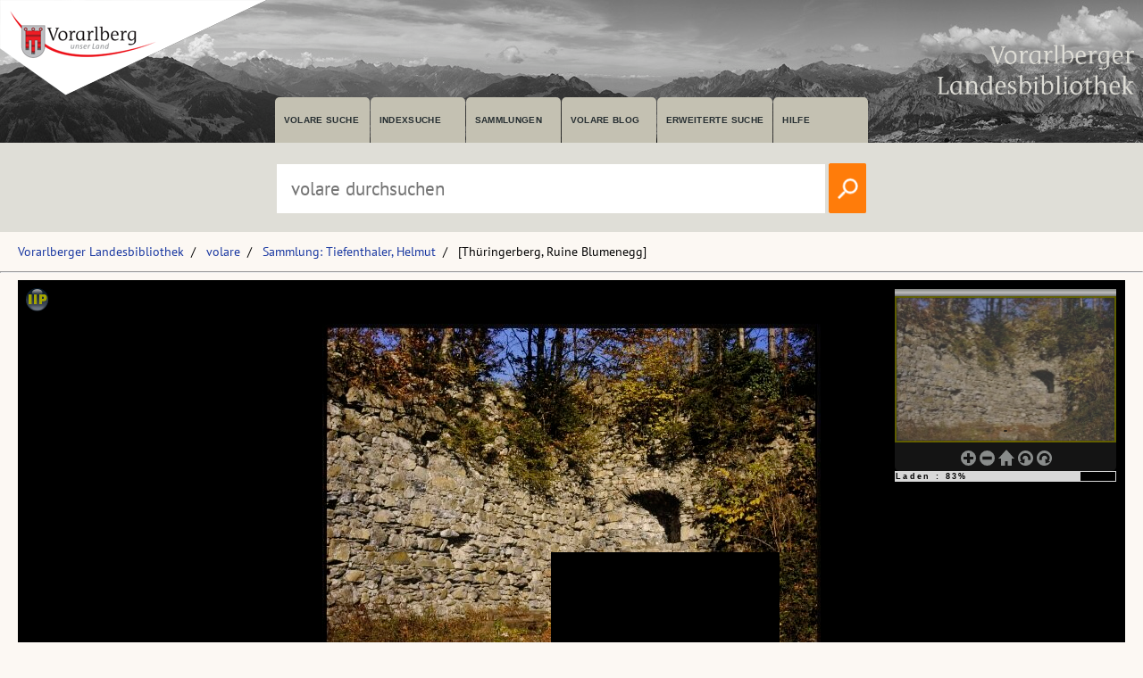

--- FILE ---
content_type: text/html; charset=utf-8
request_url: https://pid.volare.vorarlberg.at/o:149578
body_size: 23524
content:


<!DOCTYPE html>

<html lang="de">
    <head><meta charset="UTF-8" />
    
        <!-- Einstellungen für Responsive Darstellung -->
        <meta name="viewport" content="width=device-width, initial-scale=1" />
    
        <!-- Normalize CSS verlinken -->
        <link rel="stylesheet" href="/fonts/normalize.min.css" />
		
		<!-- Favicon -->
		<link rel="shortcut icon" href="https://vlb.vorarlberg.at/fileadmin/icon/favicon.ico" />

        <!-- PWA Manifest -->
        <link rel="manifest" href="/app.webmanifest" />
    
        <!-- eignes Stylesheet laden -->
        <link rel="stylesheet" href="/css/style.css?ver=38" />
    
        <!-- Font Awesome laden -->
        <link rel="stylesheet" href="/fontawesome/css/all.min.css" />

        <!-- Smapshot -->
        <script type="module" src="/smapshot/map_smapshot.js"></script>	

        <!-- JS Lazy Load von Images -->
        <script src="/js/jquery.min.js"></script>
        <script src="/js/lazy/jquery.lazy.min.js"></script>
        <script src="/js/showdiv.js"></script>

        <!-- Sumoselect für Facettensuche -->
        <script src="/js/jquery.sumoselect.min.js"></script>
        <link href="/css/sumoselect.css?ver=1" rel="stylesheet" />

        <!-- Meta Tags -->
        <meta name="robots" content="INDEX,FOLLOW" /><meta name="publisher" content="Vorarlberger Landesbibliothek, Land Vorarlberg" /><meta name="audience" content="Alle" /><meta name="page-type" content="Bild Foto Ansichtskarten Picutre Historische Fotos Aufnahmen Image" /><meta name="page-topic" content="Bildung" />

        <!-- script zum Absetzen einer Suche -->			
		<script>
            function searchPrimo() {
                var obj = document.getElementById("PrimoSearchQuery");
                var search = obj.value;
                if (search) {
                    //var dst = "https://vfind.vorarlberg.at/primo-explore/search?query=any,contains," + search + "&tab=vlb_vsammlungen&search_scope=VLB_volare&vid=VLB&lang=de_DE&offset=0";
                    var dst = "/suche/?q=" + search;
                    window.location = dst;
                }
                else {
                    //var dst = "https://vfind.vorarlberg.at/primo-explore/search?query=any,contains,vorarlberg&tab=vlb_vsammlungen&search_scope=VLB_volare&vid=VLB&lang=de_DE&offset=0";
                    var dst = "/suche/?q=VLB*";
                    window.location = dst;
                }
            }
        </script>

       <!-- JS-Script für Overlay für Nutzungsbedingungen -->
        <script>
            function NutzungsbedingungenOverlayOn() {
                document.getElementById("NutzungsbedingungenOverlay").style.display = "block";
            }

            function NutzungsbedingungenOverlayOff() {
                document.getElementById("NutzungsbedingungenOverlay").style.display = "none";
            }
        </script>
        <!-- Ende JS-Script für Overlay Sammlung Schlegel -->

       
       <meta property="og:image" content="https://pid.volare.vorarlberg.at/o:149578/medium"><meta property="og:image:alt" content="[Thüringerberg, Ruine Blumenegg]"><meta property="og:url" content="https://pid.volare.vorarlberg.at/o:149578"><meta property="og:title" content="[Thüringerberg, Ruine Blumenegg]"><meta property="og:description" content="Foto: Helmut Tiefenthaler, Vorarlberger Landesbibliothek"><meta property="og:site_name" content="volare - Vorarlberger Landesrepositorium"><meta property="og:type" content="website"><meta name="author" content="Tiefenthaler, Helmut" /><meta name="keywords" content="Thringerberg Burg Blumenegg" /><meta name="description" content="Thringerberg Burg Blumenegg " /><title>
	Thüringerberg, Ruine Blumenegg auf volare, dem Vorarlberger Landesrepositorium
</title></head>
    <body>



<div class="wrapper_head">
        <header class="header">
            <input type="checkbox" id="burger" class="burger__input">

            <!-- Logo -->
            <div class="header__item  center">
                <h1 class="header__headline"><a href="https://www.vorarlberg.at" target="_blank"><img alt="Land Vorarlberg" class="logo_left" src="/img/library-logo.png"></a></h1>
				<a href="https://vlb.vorarlberg.at" target="_blank"><img class="logo_right" src="/img/vlb-logo-wrap-text.png" alt="Vorarlberger Landesbibliothek"></a>
                
            </div>
            <!-- Navigation -->
            <div class="header__item">
                <label for="burger" class="burger__label">
                    <i class="burger__icon fas fa-bars fa-fw"></i>
                </label>
                <nav class="navigation">
                    <ul class="nav">
                        <li class="nav__item">
                            <a class="nav__link" href="/suche/">volare suche</a>
                        </li>
                        <li class="nav__item">
                            <a class="nav__link" href="https://vfind.vorarlberg.at/primo-explore/browse?vid=VLB">Indexsuche</a>
                        </li>
                        <li class="nav__item">
                            <a class="nav__link" href="/">Sammlungen</a>
                        </li>
                        <li class="nav__item">
                            <a class="nav__link" href="/blog">volare Blog</a>
                        </li>

                        <li class="nav__item">
                            <a class="nav__link" href="https://vfind.vorarlberg.at/primo-explore/search?vid=VLB&tab=default_tab&search_scope=default_scope&mode=advanced">Erweiterte Suche</a>
                        </li>
                        <li class="nav__item">
                            <a class="nav__link" href="https://vfind.vorarlberg.at/primo-explore/static-file/help?vid=VLB&lang=de_DE">Hilfe</a>
                        </li>
                    </ul>
                </nav>
            </div>

        </header>
		</div>

			<div class="wrapper_searchbar">
				<div class="searchbar_item">
					<div class="searchbar">
							<input type="text" id="PrimoSearchQuery" placeholder="volare durchsuchen" aria-label="Suchbegriff eingeben, um volare zu durchsuchen">
							<!-- <input type="image" action="searchPrimo()" src="img/lupe.png" onClick="searchPrimo()" /> -->
							<a href="#"><img src="/img/lupe.png" onclick="searchPrimo()" alt="volare der Vorarlberger Landesbibliothek durchsuchen"></a>
							<script> 
                                const textInput = document.getElementById('PrimoSearchQuery');
                                textInput.addEventListener('keydown', (event) => {
                                    if (event.key === 'Enter') {
                                        searchPrimo();
                                    }
                                });
                            </script>
						</div>
					</div>
				</div>



<div class="wrapper">
    <main class="main">

    <form method="post" action="./showMaster.aspx?id=o%3a149578" id="form1">
<div class="aspNetHidden">
<input type="hidden" name="__VIEWSTATE" id="__VIEWSTATE" value="OaXlpWXp9PdMkxn6h9Sy5Si9dNOwXbD1SP6eyOf7CWkNld6OAaKy72dPA4f76aelJ6y0P/NO1/w8MQjaifqikrF/[base64]/l6YjCMb4hg7maZ1uCOE7TtVKW8xhs4aokpUQ0DhhIwWQcJW1ceXZbx6czGtP1YtBJTMt50JcWKlX/wqIQocw6Ude5K4QK0pIcT8S2WOSTWyplXBOEl7g7wHRF/aLVykct3yZBqR4h5Inzrg+OO+0fmrLJkgCYhqEauMXM1cWcsW1F3reELbYG3Katq8JQERjsdGTDd1H9Myecnb9vB2E0D28CjVxkbbIMHfNWnlcVq6fQ4aW9QC3Imo467ptut4/ql6UHa0Ar++iI2kG5R/Acgsps5tJn5j+xeatj3Ur4f9v3CFpM/0ZExTJA2Gr3qWmD6ZUcoagvRIFxp7jzt+TuAJhCgQ2B4kNjf9m19ftcE1ADUUFj56LVSvAVIew1unnxoZPuatltD2Nd74XASr5SR7RDtFquy6nZlKkR7BHnVwuZoPY1o9usfMHq9fJAT6V29YfRAmLJqItHiK0HDgFWPTPGYrzsgrauxzA16+nrwv+io2/CWhOvQSimoYFvuQ3HJljoyJah0ApeE+RZOBviQsCPOtppaF8m1w8wmYgkhcgebV+fSB6yuda9UPwmURQu0mx+Ar3VDe8Jk5hUZtqR0sqTLT6/B5tqcZSTJOc5/nYaNjMJzTGGmnEPzouyMPThyoM6HyWPXplGC0o/EsiFWbNnOUwgDDWBoveXzwnfzreZ7Dgt/SkWFu73flTWQBbcdCKUPMfRA6DkFEwgJQT4wb278HaAi5SIa3GR8CFBNrVahFn0MF/5tWMfhc1a4UHPhMtYjaiR75HCq/R+jAQXt+OiO90mI2bvvRCRgWfOQEqu9nmK5UtySzAvlVZvwEU2K1ogZypldJIGnv0Mlw1U27R4INOwzdMZp5wmhgn2YTZih/RPBJlX8YXlT4vUMoNr/N6xXfMlYPlM+/accqS2coLXq94qJx6FZGcgUG+5gwvzF3LvLBK4oJ876MNj6d4k2DrGJRQYJ1EYLe7woss6REVE1vwdQOCIb2dcP+wDt0IW7zy8HSSaM1LJ9ZZfklsJO8rMGpnykyUkKaN1nH0fa2KCb9CY9LJx/KNKsfLYJd2gOS42XsYazFIoc5sUJ2bZ2wW0fd8VYPCfuQnbPgDCBpKK6E8GejXh7gXcmYAVoGov+A4SrGWI8RDgW44aFtX/p2dWSoQvsHtF+kMTFM29fQtUVr6oTx80qPD7Eupx1Y4sJ4oypMFmKThBY2xXBzbun5KEe8ujpxrtm+oW47aI8DnTNPF9TUVDJTWUaUv9s5ZfFJnMfYK4ggUXNHGyyS/YXTQUm1K0jzeQaont468NOJc0X0Pmzu87iH8IDuPfKzgWDZHuYAOwjoRllOhbBr1qN7WccomOWLKXhfL45/3HIGKnTilletRObGCxb3kFVmxI0ef/nTtqr/3W/AVL1kPeSj+AgSIch69oC9LxnxHY3RBCCypjoqJJEhds3aEfLmgOQp7c0uDMIRHMsAgdmSjh/JbtQepHOsZXMJsrka22dFGp/q/l+j+4JbCSQ9n+22IBM7OZEYFSnbLiCp5EAcLSpxL5EjjboZvJiEdXMy2SJvuHvwhxvr1P+DzyMR4UvoNgeBATOKfk+dAFfs/ryD41ilBDx94fefejrL7swTD03PVAaadYspd6esXsvOptcoMM+zROagQUyomG6E4mCe715D4u1tm61vUaLEHINxyacDJCWVhnAkGG7w+Lf1OIjUqimFAHtD2WtgQB/0QpheB6GDXFnS7Z4bP5gssP0OTNp3NXlUk8niQi9LZo1n0N5vCiFBr16gYxFejwReY7/pNUFYU2NGnvOIhYi6E+4bkZ/3vcLfIRf3T+VtsIYTktRkqsmRu0HYzNKfw9XGkZVe5oBS1wDUSrrA9fXOXJiTKH4a/[base64]/XWpn9UJfsKzDkuoYPQmn6f3HCXlFYMALFvJngBW1d3RHBGmN33juPo7gixWfeYqCnaycSQu3OUvCSQScRv55ZYnUDL1PzS8oiNCzg9zowfOWhAA+oiCXS9QeN+c4d9Z/+DE65PCu8f2E+YZHUFZngcND4Rl4bfGQdd4FAtjOw8+CaYZTVpO6YjmPiwzuy5hOmRrTZ279u9AxiS11j0/pIkWhXsJJolC7T36sKDnvNgdoMssdIfjVLSJ7i8+VyxOt+ocUYqc+Uo0BVZDoHFof5kaq0agVuGU3i18UzUx1RtRGrGnATbI5LbPJkgD1+89d9NyWq1bavsSNYcgu3+Y7c91c2lJ1kld6HcrDjNWivHfah7NTGP4HQT/uSIOde/guaUKt8roEwrbe0dG+2mrD+22G/QzshDbmrQrrWeKD05Eues0ymRdN3NuoQwyHt516iMOTYDRJ/EDyqEgKOHNMCW9Xlsri4BglsPybHpQx+1i/x9nmj8581bmFbXIfAYg2XTb1yzvaf/+aCoQwk7ztYFm7cjGoI3eWADws01b5pY3Jclk3l2aG1dkNkM0zDfBaijtRG8f0iWleZ12AKpPpxJaXpQOvdU78UL/xfD45rJphOzjzdYbHe2r12yMr2AZ/kRR0oebMRTuxeujYsolre/jjPpx1Bou7kcXO3yjaTXfBMcrV8NnDqckrP3bT39QXD9nRBtiBRVopNrZxTINCdAjIJaCxdSUYshT7pfXvDlq9uxDwbTssaXBxfGXXPZUMC8jroPL/CyjTP/g2XOmKNsUA4yZozktm2HrumUx3X0lb3w04LK85bA2kpeJr9yruhd4NZUiDwNSqKW9N/ikYiFi6Nlh4mcNCz0KJiU9l0Ja0gLDpgjHrWJUfbs7JRNOSkrWTjiMuAYR/snJj7O2hax4Obpe0axLsvMYG5qGP2CYXzThqYgQRxbU0yGaTbJBrdNLOIgg4kwS3PHI1ZmAMEOCI0i7nUuLVzweJhssFiIrpfTiQOyuGdKm1XLKm3GrrnNmqlJjdjAK8GtfVyRpFkLRFnbRMl+COsxx3EWP1Oh8v/929t/0nHdYsJXJTSJdEMQ1AdoHRRdpDNpkH6hx95GFOVzSIjnJa4FLIUbVI7oYPvKZ2d/MbsmZKwYPwTglBSz7e0T21Q68KCf/r66X7JsMS7utD+nO3WBKQtVSVZfeSh89/P+LqUOao0StcNT8g7PwBgUwy646T8K+wfQdC4S2BZLbE0KdlrlLaD4vO7F1OQRxqF3TPKR83RKT0swADPR5H+vp3e5bjv3ZP4XLUMMhQ4gAIT/e+Tey71oXuoAVetCc766FhkHXLS0cKWMiTgztL4qBKPEt7mlAfNt+YgJbJBeloJm4kqxcXO7DYK41BSpgJ2i8Rv5O2OHQvzbBF6qEkdf85JAemCbLromQsuNy0+iuOPer2gBwRhYBGVq6LcsTe5oj+VdooqepcE/16h0TCkn1qJ1HS22SZikmcZUf8N8tNzGPnZqnAm/4wgQckw/PbyUkvG+GIx3IwXno/G2zvRbIUc7JeHLL1wNvHEYjK3u/[base64]/XYZ+Z/y17eOmWMn+o5hC5FXPFaeahoy3FfcTYUKlBwxdNSUJVphF3oYaK/tL+If9ra8yUDxDDb/Uu6e6mIR2AJAF6+onNLQ6Qe1omrq72vBaChf8d5pXRd7fCe9sDp7n9wJQ5FibY8+88G+H6gEHypyVegrHMtfkRMUQOxdm51tuXSbxb0ilMeuAqIop9RjiTyL8VYiyPOUHpZFNuI+t6nU2Trxgn9TXn7xTKvFqHh6vh3WhVryS1pigiVrg/i3loHBLNwyJkH5G1muWODVADtBL6KrfWpwFDfGOvipn1wVTcskLUSRpKSGqdHdHUfR+7/+NNwQd1e9d32bJOjfDJxUtxcHYRX0/[base64]/VkSLOR2nRRdY9U4nNNmtQe4e994mWVf/Kz3kiIQXuI7cCwH98XJw8XFQCKcTas+S9/oJSpdQbT96UMujjMpE+ftgnhuIN+uNNdpvh1YjlaYIDhAbFTpZoP2Vv0r7sQ1aFtLR3JbH6eGAuS4sR5vXSRZ9AQV06GMfLOp234qmF5pbwgAVaU5jDBgNoEaVWh00T4STc7aSfPCI5xha9liEq1PE6dEKTy7bLtWPWH0Pl1qTRuCzy2zQf3HhQQDd9/[base64]/W0dWwRK776x0zSMerp8D2G5+F1ydVZwTNs4ii3pdSTp9bPGG545zlOCovtOHCJMSLpEA1vAlSAdxRnkdM5YLhQpr87Xx9rz1RoSoM4fIS1hbWiOwIWur4HzsYwY5VNwfuDAh1/[base64]/9t5iRDQBBUiNsVRevnRxOP2wPUZOyBdbbzeLo6L1ZFdldAFDppLI27lYJ9i5tt3r6txJlBJmCS3xykBs8baoHax2Sr5UsrKbjvX8CAC4ZUWk68nXsmesv5UvtD1Urx2y9dR5xIHuujySH30+c7ybB6cOdQAcFlaO2D/ahVpDjqBOmtEoMKBlo2ksR1qN53jAZrLsvujh0EpRvXdu+76PNyjP65/nGwb2fXSKZav8+9hNVk0jw0iiJFhb8rMMB8vlMe06zVF8dvAeMdjtzmPZzvGGSejct3qwv4YN78oQwvNHQlVD4or+BcLdA5GUPaCg61ZBtkolyIKr88oVyk99SHcha4AQkDZoape8/q/zcxlhQzvmRYbqLnQaPERHAZijPpUQ/fgNT+ONlSqmIR01NT+AgGbyPyIlvpUHiMY9+oP3lUh7oXNF83ErxoSWw/Y7pX3HMwoEOVyqHw5qRr6VBUXDdmri6ure/Jt6CxIm9mrkwI6gQL+0QKyX/oGXpV8Q++uvWGlGaCi2dy1Zg8DAPcwSFqHlD72AuX28N1WrUG3E43fpM3EEysx/aq+s/OnlpfTzipMYxTdop+wusBtmw0NFj0S11v2uHOz3nzvRgifN/Rpw77KT4efHqma5iv70HQYt150gupL1Ex1ladhJJMhUOoDvzdIbSqJi2TT4F5c7Jxk8ZxXaRRSUeGvjDpaMLxvnrbGoVyliekqfoyEJxy6l73JpWiOW8J9qg556+JTWM3GN5VLsYe7n+mpfx27aGKcuVlHEi9qYAwrd11veKiFE8eu3V+uWxuXKQjP9JuF0/zWH+7M88///fGs5tsbVC5YYGQBaX0o6JhEHbSIfLjUcgbt1VLn7vasOR9B7CuJI6uynKI5TNe5SV5cg35yBEZWx/ib4Em3pQvjJjV7IzWKKet0iuKJ1lMJyhs38JT9xxGnGPiflKi1a612DG7+lyeFIG7ZBe3pPlVggqWGLqJociXi5qxZeBgaCVeXPgjm3uJXheQGUhD1vDFRbHIO6ox52jHCDD771bMdxrt72+GSFTSYUVH/3E7TqqupjSwwC54lDnKh+7C8yJxBQccQYmoHr2WfRB+b5Ao2nCQv1n32XVmpybup4eC0FpeRYkrxyblBwBoREEqk" />
</div>

<div class="aspNetHidden">

	<input type="hidden" name="__VIEWSTATEGENERATOR" id="__VIEWSTATEGENERATOR" value="F77E1A0F" />
</div>
            
    <ul class="breadcrumb"><li><a href="https://vlb.vorarlberg.at">Vorarlberger Landesbibliothek</a></li><li><a href="/">volare</a></li><li><a href="/suche/?q=%22Sammlung:%20Tiefenthaler,%20Helmut%22">Sammlung: Tiefenthaler, Helmut</a></li><li>[Thüringerberg, Ruine Blumenegg] </li></ul>
    <hr>
        



        <div class="block1c"><iframe data-track-content data-content-name="Sammlung" data-content-piece="Sammlung: Tiefenthaler, Helmut" class="block1c__iframe" src="/iipmooviewer/Gallery.aspx?id=o:149578" allowFullScreen></iframe></div>


    <hr>
    <div class="content__headline"><h1>Metadaten</h1></div>
    <div class="block2c">

		<div class="block2c__content">
            <div class="volaredetails">
                <div class="volaredetails__headline"><h2>Titel:</h2></div><div class="volaredetails__text"><h2> [Thüringerberg, Ruine Blumenegg]</h2></div><div class="volaredetails__headline"><h2>Person:</h2></div><div class="volaredetails__text"><h2> <a href="https://vfind.vorarlberg.at/primo-explore/search?query=creator,contains,Tiefenthaler, Helmut, 1941-2022*,AND&tab=vlb_vsammlungen&search_scope=VLB_volare&vid=VLB&mode=advanced&offset=0">Tiefenthaler, Helmut, 1941-2022</a></h2></div><div class="volaredetails__headline"><h2>Datum:</h2></div><div class="volaredetails__text"><h2> 2003.11.06</h2></div><div class="volaredetails__headline"><h2>Beschreibung:</h2></div><div class="volaredetails__text"><h2> 1 Dia, farbig, 24 x 36 mm</h2></div><div class="volaredetails__headline"><h2>Schlagwort:</h2></div><div class="volaredetails__text"><h2>&bull; <a href="https://vfind.vorarlberg.at/primo-explore/search?query=sub,contains,Thüringerberg &gt; Burg &gt; Blumenegg*,AND&tab=vlb_vsammlungen&search_scope=VLB_volare&vid=VLB&mode=advanced&offset=0">Thüringerberg &gt; Burg &gt; Blumenegg</a></h2></div><div class="volaredetails__headline"><h2>Form:</h2></div><div class="volaredetails__text"><h2>&bull; Fotografie</h2></div>
            </div>
        </div>
		
        <div class="block2c__image">
            <div class="volaredetails">
               <div class="volaredetails__headline"><h2>Lizenz:</h2></div><div class="volaredetails__text"><h2><a href="https://creativecommons.org/licenses/by-sa/4.0/deed.de" target="_blank">CC BY-SA 4.0</a></h2></div><div class="volaredetails__headline"><h2>Namensnennung:</h2></div><div class="volaredetails__text"><h2> Foto: Helmut Tiefenthaler, Vorarlberger Landesbibliothek</h2></div><div class="volaredetails__headline"><h2>Permalink:</h2></div><div class="volaredetails__text"><h2> <a href="/o:149578">pid.volare.vorarlberg.at/o:149578</a></h2></div><div class="volaredetails__headline"><h2>gehört zu:</h2></div><div class="volaredetails__text"></h2></div><div class="volaredetails__headline"><h2>Download:</h2></div><div class="volaredetails__text"><h2>&bull; <a href="https://volare.vorarlberg.at/api/object/o:149578/download" download>Original (image/tiff , 75,8 MB)</a><br>&bull; <a href="https://pid.volare.vorarlberg.at/o:149578/large" download>Vorschau (image/jpg, Breite: 3000px)</a><br>&bull; <a href="https://pid.volare.vorarlberg.at/o:149578/medium" download>Vorschau (image/jpg, Breite: 980px)</a></h2></div><div class="volaredetails__headline"><h2>vollst. Metadaten:</h2></div><div class="volaredetails__text"><h2> <a href="https://permalink.obvsg.at/vlb/VLB2437172">permalink.obvsg.at/vlb/VLB2437172</a></h2></div><div class="volaredetails__headline"><h2>Sammlung:</h2></div><div class="volaredetails__text"><h2> <a href="/Sammlung/Tiefenthaler.aspx">Sammlung: Tiefenthaler, Helmut</a></h2></div>              
            </div>
                  
            

        </div>



    </div>

    <hr>
    <div class="content__headline"><h1>Ähnliche Objekte:</h1></div>
     <div class="volare__images"><div><a href="/o:291264"><img class="volare__images--image" src="https://volare.vorarlberg.at/api/object/o:291264/thumbnail?w=500" alt="Ruine Blumenegg in Thüringerberg"></a><br><span>Ruine Blumenegg in Thüringerberg</span><br><span class="small">(1 Fotonegativ, schwarz-weiß, 6 x 6 cm)</span></div><div><a href="/o:340576"><img class="volare__images--image" src="https://volare.vorarlberg.at/api/object/o:340576/thumbnail?w=500" alt="[Thüringerberg] Ruine Blumenegg bei Thüringen"></a><br><span>[Thüringerberg] Ruine Blumenegg bei Thüringen</span><br><span class="small">(1 Ansichtskarte, schwarz-weiß, quer)</span></div><div><a href="/o:149577"><img class="volare__images--image" src="https://volare.vorarlberg.at/api/object/o:149577/thumbnail?w=500" alt="[Thüringerberg, Ruine Blumenegg]"></a><br><span>[Thüringerberg, Ruine Blumenegg]</span><br><span class="small">(1 Dia, farbig, 24 x 36 mm)</span></div></div>     
     

       

    <script type="application/ld+json">{"@context": "http://schema.org","@type": "ImageObject","@id": "https://pid.volare.vorarlberg.at/o:149578","name": "[Thüringerberg, Ruine Blumenegg]","description": "Historische Aufnahme aus der Sammlung: Tiefenthaler, Helmut","creditText": "Foto: Helmut Tiefenthaler, Vorarlberger Landesbibliothek","copyrightNotice": "Foto: Helmut Tiefenthaler, Vorarlberger Landesbibliothek","acquireLicensePage": "https://pid.volare.vorarlberg.at/o:149578","url": "https://pid.volare.vorarlberg.at/o:149578","contentUrl": "https://pid.volare.vorarlberg.at/o:149578/large","thumbnailUrl": "https://pid.volare.vorarlberg.at/o:149578/preview","dateCreated": "2003-11-06","copyrightHolder": { "@type": "Organization","name": "Vorarlberger Landesbiblitohek", "url": "https://www.vorarlberg.at/volare"},"creator": { "@type": "Person", "name": "Tiefenthaler, Helmut" },"license": "https://creativecommons.org/licenses/by-sa/4.0/deed.de","encodingFormat": "image/jpeg","sameAs": ["https://kulturpool.at/institutionen/vorarlberger-landesbibliothek/o:149578"]}</script>     
   
    <!-- Optionales Overlay für Nutzungsbedingungen -->
         
    


    </form>

    </main>
    </div>
    <div class="wrapper_footer">
        <footer class="footer">
            <div class="footer__col">
                <h3 class="footer__header">Vorarlberger Landesbibliothek</h3>
                <p><a class="footer__item" href="https://vlb.vorarlberg.at/impressum">Impressum</a></p>
                <p><a class="footer__item" href="https://vlb.vorarlberg.at/datenschutzhinweis">Datenschutzhinweis</a></p>
                <p><a class="footer__item" href="https://vlb.vorarlberg.at/barrierefreiheit">Barrierefreiheit</a></p>
            </div>
            <div class="footer__col">
                <h3 class="footer__header">volare</h3>
                <p><a class="footer__item" href="/blog/">volare Blog</a></p>
                <p><a class="footer__item" href="/Sammlung/Nutzungsbedingungen.aspx">Nutzungsbedingungen</a></p>
                <p><a class="footer__item" href="/Sammlung/Policy.aspx">Policy</a></p>
            </div>
            <div class="footer__col">
                <h3 class="footer__header">Was passiert?</h3>
                <p><a class="footer__item" href="https://vlb.vorarlberg.at/was-passiert/schulungen">Teaching Library</a></p>
                <p><a class="footer__item" href="https://vlb.vorarlberg.at/was-passiert/fuehrungen">Führungen</a></p>
                <p><a class="footer__item" href="hhttps://vlb.vorarlberg.at/was-passiert">Veranstaltungen</a></p>

            </div>
            <div class="footer__col">
                <h3 class="footer__header">Wer sind wir?</h3>
                <p><a class="footer__item" href="https://vlb.vorarlberg.at/kontakt">Kontakt</a></p>
                <p><a  class="footer__item" href="https://vlb.vorarlberg.at/wer-sind-wir/abteilungen">Ansprechpersonen</a></p>
                <p><a class="footer__item" href="https://vlb.vorarlberg.at/faq">FAQ</a></p>
               
            </div>
        </footer>
    </div>

   <!-- Piwik -->
    <script>
        var _paq = _paq || [];
        /* tracker methods like "setCustomDimension" should be called before "trackPageView" */
        _paq.push(['trackPageView']);
        _paq.push(['enableLinkTracking']);
        (function () {
            var u = "//vlb-content.vorarlberg.at/piwik/";
            _paq.push(['setTrackerUrl', u + 'piwik.php']);
            _paq.push(['setSiteId', '2']);
            _paq.push(['enableLinkTracking']);
            _paq.push(['trackPageView']);
            _paq.push(['trackAllContentImpressions']);
            var d = document, g = d.createElement('script'), s = d.getElementsByTagName('script')[0];
            g.type = 'text/javascript'; g.async = true; g.defer = true; g.src = u + 'piwik.js'; s.parentNode.insertBefore(g, s);
        })();
    </script>
    <!-- End Piwik Code -->


    </body>
</html>


--- FILE ---
content_type: text/html; charset=utf-8
request_url: https://pid.volare.vorarlberg.at/iipmooviewer/Gallery.aspx?id=o:149578
body_size: 4307
content:


<!DOCTYPE html>

<html xmlns="http://www.w3.org/1999/xhtml">
<head><meta charset="utf-8" /><meta name="DC.creator" content="Ruven Pillay &lt;ruven@users.sourceforge.netm>" /><meta name="DC.title" content="IIPMooViewer 2.0: HTML5 High Resolution Image Viewer" /><meta name="DC.subject" content="IIPMooViewer; IIPImage; Visualization; HTML5; Ajax; High Resolution; Internet Imaging Protocol; IIP" /><meta name="DC.description" content="IIPMooViewer is an advanced javascript HTML5 image viewer for streaming high resolution scientific images" /><meta name="DC.rights" content="Copyright © 2003-2016 Ruven Pillay" /><meta name="DC.source" content="http://iipimage.sourceforge.net" /><meta name="viewport" content="width=device-width, initial-scale=1.0, maximum-scale=1.0, user-scalable=0" /><meta name="apple-mobile-web-app-capable" content="yes" /><meta name="apple-mobile-web-app-status-bar-style" content="black-translucent" /><meta http-equiv="X-UA-Compatible" content="IE=9" /><link rel="stylesheet" type="text/css" media="all" href="css/iip.css" />
 <!-- [if lt IE 10]>
  <meta http-equiv="X-UA-Compatible" content="IE=9" /><link rel="stylesheet" type="text/css" media="all" href="css/ie.css" />
 <!--[endif]>

  <!-- Basic example style for a 100% view -->


  <link rel="shortcut icon" href="images/iip-favicon.png" /><link rel="apple-touch-icon" href="images/iip.png" /><title>
	Detailansicht für http://pid.volare.vorarlberg.at/o%3a149578
</title>

  <script type="text/javascript" src="src/mootools-core-1.6.0.js"></script>
  <script type="text/javascript" src="src/mootools-more-1.6.0.js"></script>

  <!-- Main iipmooviewer include -->
  <script type="text/javascript" src="src/iipmooviewer-2.0.js"></script>

  <!-- Load our protocols -->  
  <script type="text/javascript" src="src/protocols/iip.js"></script>
  <script type="text/javascript" src="src/protocols/iiif.js"></script>

  <!-- Load our various components -->
  <script type="text/javascript" src="src/blending.js"></script>
  <script type="text/javascript" src="src/navigation.js"></script>
  <script type="text/javascript" src="src/touch.js"></script>
  <script type="text/javascript" src="src/annotations.js?v=1"></script>

  <!-- Load our language files -->
  <script type="text/javascript" src="src/lang/help.de.js"></script>
  
    <link rel="stylesheet" type="text/css" media="all" href="css/gallery.css?v=1" />
    <script type="text/javascript" src="src/gallery.js?v=1"></script>
    <script type="text/javascript" src="jsforiipmooviewerSOLR.ashx?id=o%3a149578"></script>

<!--[if lt IE 7]>
  <script src="http://ie7-js.googlecode.com/svn/version/2.1(beta4)/IE7.js">IE7_PNG_SUFFIX = ".png";</script>
<![endif]-->
      <style type="text/css">
    body{
      height: 100%;
      padding: 0;
      margin: 0;
    }
    div#gallery{
      height: 100%;
      min-height: 100%;
      width: 100%;
      position: absolute;
      top: 0;
      left: 0;
      margin: 0;
      padding: 0;
    }	
  </style>
</head>
<body>
    <form method="post" action="./Gallery.aspx?id=o%3a149578" id="form1">
<div class="aspNetHidden">
<input type="hidden" name="__VIEWSTATE" id="__VIEWSTATE" value="0JoYYHSnySDPCUhTjSaIF6OQW2K2CJq6iwIZL3udo94ArAK6tHK3Ye0xjkzlvanoBRfVYnX25NVK2clXK9sl0bHaUDXMnzKGotwYwRw61BnrnuQd77IB0SStqG3TmuW7" />
</div>

<div class="aspNetHidden">

	<input type="hidden" name="__VIEWSTATEGENERATOR" id="__VIEWSTATEGENERATOR" value="F0B85216" />
</div>
	    <div id="gallery" ></div>
    </form>


   <!-- Piwik -->
    <script type="text/javascript">
        var _paq = _paq || [];
        /* tracker methods like "setCustomDimension" should be called before "trackPageView" */
        _paq.push(['trackPageView']);
        _paq.push(['enableLinkTracking']);
        (function() {
            var u = "//vlb-content.vorarlberg.at/piwik/";
            _paq.push(['setTrackerUrl', u+'piwik.php']);
            _paq.push(['setSiteId', '2']);
            var d=document, g=d.createElement('script'), s=d.getElementsByTagName('script')[0];
            g.type='text/javascript'; g.async=true; g.defer=true; g.src=u+'piwik.js'; s.parentNode.insertBefore(g,s);
        })();
    </script>
    <!-- End Piwik Code -->

</body>
</html>


--- FILE ---
content_type: text/html; charset=utf-8
request_url: https://pid.volare.vorarlberg.at/iipmooviewer/jsforiipmooviewerSOLR.ashx?id=o%3a149578
body_size: 749
content:
var annotations = {};var server = 'https://volare.vorarlberg.at/api/imageserver'; var iipmoo = new IIPMooViewer("gallery", { server: server, image: "o:149578.tif", credit: "Permalink: <a target='_blank' href='https://pid.volare.vorarlberg.at/o:149578'>https://pid.volare.vorarlberg.at/o:149578</a> | <a href='https://volare.vorarlberg.at/api/object/o:149578/download' download><img height='20px' src='/img/download.svg' alt='Dieses Objekt herunterladen'></a>&nbsp;<a href='#' onclick='iipmoo.toggleFullScreen();return false;'><img src='/img/fullscreen.svg' height='20px' alt='Objekt im Vollbildmodus anzeigen'></a>", showCoords: true, annotations: annotations, navigation: { buttons: ['zoomIn', 'zoomOut', 'reset', 'rotateLeft', 'rotateRight'] } });

--- FILE ---
content_type: text/css
request_url: https://pid.volare.vorarlberg.at/css/sumoselect.css?ver=1
body_size: 12142
content:
.SumoSelect p {
    margin: 0;
}

.SumoSelect li {
    font-size: 10pt;
}
.SumoSelect {
    width: 100%;
}

.SelectBox {
    padding: 5px 8px;
}

.sumoStopScroll {
    overflow: hidden;
}

/* Filtering style */
.SumoSelect .hidden {
    display: none;
}

.SumoSelect .search-txt {
    display: none;
    outline: none;
}

.SumoSelect .no-match {
    display: none;
    padding: 6px;
}

.SumoSelect.open .search-txt {
    display: inline-block;
    position: absolute;
    top: 0;
    left: 0;
    width: 100%;
    margin: 0;
    padding: 5px 8px;
    border: none;
    -webkit-box-sizing: border-box;
    -moz-box-sizing: border-box;
    box-sizing: border-box;
    border-radius: 5px;
}

.SumoSelect.open > .search > span, .SumoSelect.open > .search > label {
    visibility: hidden;
}

/*this is applied on that hidden select. DO NOT USE display:none; or visiblity:hidden; and Do not override any of these properties. */
.SelectClass, .SumoUnder {
    position: absolute;
    top: 0;
    left: 0;
    right: 0;
    height: 100%;
    width: 100%;
    border: none;
    -webkit-box-sizing: border-box;
    -moz-box-sizing: border-box;
    box-sizing: border-box;
    -ms-filter: "progid:DXImageTransform.Microsoft.Alpha(Opacity=0)";
    filter: alpha(opacity=0);
    -moz-opacity: 0;
    -khtml-opacity: 0;
    opacity: 0;
}

.SelectClass {
    z-index: 1;
}

.SumoSelect > .optWrapper > .options li.opt label, .SumoSelect > .CaptionCont, .SumoSelect .select-all > label {
    user-select: none;
    -o-user-select: none;
    -moz-user-select: none;
    -khtml-user-select: none;
    -webkit-user-select: none;
}

.SumoSelect {
    display: inline-block;
    position: relative;
    outline: none;
}

    .SumoSelect:focus > .CaptionCont, .SumoSelect:hover > .CaptionCont, .SumoSelect.open > .CaptionCont {
        box-shadow: 0 0 2px #7799D0;
        border-color: #7799D0;
    }

    .SumoSelect > .CaptionCont {
        position: relative;
        border: 1px solid #A4A4A4;
        min-height: 14px;
        background-color: #fff;
        border-radius: 2px;
        margin: 0;
    }

        .SumoSelect > .CaptionCont > span {
            display: block;
            padding-right: 30px;
            text-overflow: ellipsis;
            white-space: nowrap;
            overflow: hidden;
            cursor: default;
        }
            /*placeholder style*/
            .SumoSelect > .CaptionCont > span.placeholder {
                color: #ccc;
                font-style: italic;
            }

        .SumoSelect > .CaptionCont > label {
            position: absolute;
            top: 0;
            right: 0;
            bottom: 0;
            width: 30px;
        }

            .SumoSelect > .CaptionCont > label > i {
                background-image: url('[data-uri]');
                background-position: center center;
                width: 16px;
                height: 16px;
                display: block;
                position: absolute;
                top: 0;
                left: 0;
                right: 0;
                bottom: 0;
                margin: auto;
                background-repeat: no-repeat;
                opacity: 0.8;
            }

    .SumoSelect > .optWrapper {
        display: none;
        z-index: 1000;
        top: 30px;
        width: 100%;
        position: absolute;
        left: 0;
        -webkit-box-sizing: border-box;
        -moz-box-sizing: border-box;
        box-sizing: border-box;
        background: #fff;
        border: 1px solid #ddd;
        box-shadow: 2px 3px 3px rgba(0, 0, 0, 0.11);
        border-radius: 3px;
        overflow: hidden;
    }

    .SumoSelect.open > .optWrapper {
        top: 35px;
        display: block;
    }

        .SumoSelect.open > .optWrapper.up {
            top: auto;
            bottom: 100%;
            margin-bottom: 5px;
        }

    .SumoSelect > .optWrapper ul {
        list-style: none;
        display: block;
        padding: 0;
        margin: 0;
        overflow: auto;
    }

    .SumoSelect > .optWrapper > .options {
        border-radius: 2px;
        position: relative;
        /*Set the height of pop up here (only for desktop mode)*/
        max-height: 250px;
        /*height*/
    }

    .SumoSelect > .optWrapper.okCancelInMulti > .options {
        border-radius: 2px 2px 0 0;
    }

    .SumoSelect > .optWrapper.selall > .options {
        border-radius: 0 0 2px 2px;
    }

    .SumoSelect > .optWrapper.selall.okCancelInMulti > .options {
        border-radius: 0;
    }

    .SumoSelect > .optWrapper > .options li.group.disabled > label {
        opacity: 0.5;
    }

    .SumoSelect > .optWrapper > .options li ul li.opt {
        padding-left: 22px;
    }

    .SumoSelect > .optWrapper.multiple > .options li ul li.opt {
        padding-left: 50px;
    }

    .SumoSelect > .optWrapper.isFloating > .options {
        max-height: 100%;
        box-shadow: 0 0 100px #595959;
    }

    .SumoSelect > .optWrapper > .options li.opt {
        padding: 6px 6px;
        position: relative;
        border-bottom: 1px solid #f5f5f5;
    }

    .SumoSelect > .optWrapper > .options > li.opt:first-child {
        border-radius: 2px 2px 0 0;
    }

    .SumoSelect > .optWrapper.selall > .options > li.opt:first-child {
        border-radius: 0;
    }

    .SumoSelect > .optWrapper > .options > li.opt:last-child {
        border-radius: 0 0 2px 2px;
        border-bottom: none;
    }

    .SumoSelect > .optWrapper.okCancelInMulti > .options > li.opt:last-child {
        border-radius: 0;
    }

    .SumoSelect > .optWrapper > .options li.opt:hover {
        background-color: #E4E4E4;
    }

    .SumoSelect > .optWrapper > .options li.opt.sel, .SumoSelect .select-all.sel {
        background-color: #a1c0e4;
    }

    .SumoSelect > .optWrapper > .options li label {
        text-overflow: ellipsis;
        white-space: nowrap;
        overflow: hidden;
        display: block;
        cursor: pointer;
    }

    .SumoSelect > .optWrapper > .options li span {
        display: none;
    }

    .SumoSelect > .optWrapper > .options li.group > label {
        cursor: default;
        padding: 8px 6px;
        font-weight: bold;
    }

    /*Floating styles*/
    .SumoSelect > .optWrapper.isFloating {
        position: fixed;
        top: 0;
        left: 0;
        right: 0;
        width: 90%;
        bottom: 0;
        margin: auto;
        max-height: 90%;
    }

    /*disabled state*/
    .SumoSelect > .optWrapper > .options li.opt.disabled {
        background-color: inherit;
        pointer-events: none;
    }

        .SumoSelect > .optWrapper > .options li.opt.disabled * {
            -ms-filter: "progid:DXImageTransform.Microsoft.Alpha(Opacity=50)"; /* IE 5-7 */
            filter: alpha(opacity=50); /* Netscape */
            -moz-opacity: 0.5; /* Safari 1.x */
            -khtml-opacity: 0.5; /* Good browsers */
            opacity: 0.5;
        }


    /*styling for multiple select*/
    .SumoSelect > .optWrapper.multiple > .options li.opt {
        padding-left: 35px;
        cursor: pointer;
    }

        .SumoSelect > .optWrapper.multiple > .options li.opt span,
        .SumoSelect .select-all > span {
            position: absolute;
            display: block;
            width: 30px;
            top: 0;
            bottom: 0;
            margin-left: -35px;
        }

            .SumoSelect > .optWrapper.multiple > .options li.opt span i,
            .SumoSelect .select-all > span i {
                position: absolute;
                margin: auto;
                left: 0;
                right: 0;
                top: 0;
                bottom: 0;
                width: 14px;
                height: 14px;
                border: 1px solid #AEAEAE;
                border-radius: 2px;
                box-shadow: inset 0 1px 3px rgba(0, 0, 0, 0.15);
                background-color: #fff;
            }

    .SumoSelect > .optWrapper > .MultiControls {
        display: none;
        border-top: 1px solid #ddd;
        background-color: #fff;
        box-shadow: 0 0 2px rgba(0, 0, 0, 0.13);
        border-radius: 0 0 3px 3px;
    }

    .SumoSelect > .optWrapper.multiple.isFloating > .MultiControls {
        display: block;
        margin-top: 5px;
        position: absolute;
        bottom: 0;
        width: 100%;
    }

    .SumoSelect > .optWrapper.multiple.okCancelInMulti > .MultiControls {
        display: block;
    }

        .SumoSelect > .optWrapper.multiple.okCancelInMulti > .MultiControls > p {
            padding: 6px;
        }

            .SumoSelect > .optWrapper.multiple.okCancelInMulti > .MultiControls > p:focus {
                box-shadow: 0 0 2px #a1c0e4;
                border-color: #a1c0e4;
                outline: none;
                background-color: #a1c0e4;
            }

    .SumoSelect > .optWrapper.multiple > .MultiControls > p {
        display: inline-block;
        cursor: pointer;
        padding: 12px;
        width: 50%;
        box-sizing: border-box;
        text-align: center;
    }

        .SumoSelect > .optWrapper.multiple > .MultiControls > p:hover {
            background-color: #f1f1f1;
        }

        .SumoSelect > .optWrapper.multiple > .MultiControls > p.btnOk {
            border-right: 1px solid #DBDBDB;
            border-radius: 0 0 0 3px;
        }

        .SumoSelect > .optWrapper.multiple > .MultiControls > p.btnCancel {
            border-radius: 0 0 3px 0;
        }
    /*styling for select on popup mode*/
    .SumoSelect > .optWrapper.isFloating > .options li.opt {
        padding: 12px 6px;
    }

    /*styling for only multiple select on popup mode*/
    .SumoSelect > .optWrapper.multiple.isFloating > .options li.opt {
        padding-left: 35px;
    }

    .SumoSelect > .optWrapper.multiple.isFloating {
        padding-bottom: 43px;
    }

    .SumoSelect > .optWrapper.multiple > .options li.opt.selected span i,
    .SumoSelect .select-all.selected > span i,
    .SumoSelect .select-all.partial > span i {
        background-color: rgb(17, 169, 17);
        box-shadow: none;
        border-color: transparent;
        background-image: url('[data-uri]');
        background-repeat: no-repeat;
        background-position: center center;
    }
    /*disabled state*/
    .SumoSelect.disabled {
        opacity: 0.7;
        cursor: not-allowed;
    }

        .SumoSelect.disabled > .CaptionCont {
            border-color: #ccc;
            box-shadow: none;
        }

    /**Select all button**/
    .SumoSelect .select-all {
        border-radius: 3px 3px 0 0;
        position: relative;
        border-bottom: 1px solid #ddd;
        background-color: #fff;
        padding: 8px 0 3px 35px;
        height: 20px;
        cursor: pointer;
    }

        .SumoSelect .select-all > label, .SumoSelect .select-all > span i {
            cursor: pointer;
        }

        .SumoSelect .select-all.partial > span i {
            background-color: #ccc;
        }


    /*styling for optgroups*/
    .SumoSelect > .optWrapper > .options li.optGroup {
        padding-left: 5px;
        text-decoration: underline;
    }


--- FILE ---
content_type: text/css
request_url: https://pid.volare.vorarlberg.at/iipmooviewer/css/iip.css
body_size: 20473
content:
@font-face {
    font-display: swap; /* Check https://developer.mozilla.org/en-US/docs/Web/CSS/@font-face/font-display for other options. */
    font-family: 'PT Sans';
    font-style: normal;
    font-weight: 400;
    src: url('/fonts/pt-sans-v17-latin-regular.woff2') format('woff2'); /* Chrome 36+, Opera 23+, Firefox 39+, Safari 12+, iOS 10+ */
}

.iipmooviewer {
  font-family: 'PT Sans',Verdana, sans-serif;
  left: 0;
  top: 0;
  background: #000;
  overflow: hidden;
  margin: 0;
  padding: 0;
  border: none;
  -webkit-tap-highlight-color: rgba(0,0,0,0); /* Disable tap highlighting */
}
.iipmooviewer:focus, .iipmooviewer:active {
  outline: none;
}

.navcontainer {
  position: absolute;
  z-index: 2;
  text-align: center;
  background: transparent;
  top: 10px;
  right: 10px;  
}
.navcontainer .toolbar {
  height: 8px;
  cursor: move;
  width: 100%;
  opacity: 0.8;
  /* Cross browser CSS gradients from http://www.colorzilla.com/gradient-editor/ */
  background: #a9aba6; /* Old browsers */
  background: -moz-linear-gradient(top, #a9aba6 0%, #c0c2be 22%, #d5d5d2 33%, #e2e1dd 44%, #ededed 56%, #bebec1 67%, #c3c3c2 78%, #a1a4a0 89%, #878686 100%) repeat-x; /* FF3.6+ */
  background: -webkit-gradient(linear, left top, left bottom, color-stop(0%,#a9aba6), color-stop(22%,#c0c2be), color-stop(33%,#d5d5d2), color-stop(44%,#e2e1dd), color-stop(56%,#ededed), color-stop(67%,#bebec1), color-stop(78%,#c3c3c2), color-stop(89%,#a1a4a0), color-stop(100%,#878686)) repeat-x; /* Chrome,Safari4+ */
  background: -webkit-linear-gradient(top, #a9aba6 0%,#c0c2be 22%,#d5d5d2 33%,#e2e1dd 44%,#ededed 56%,#bebec1 67%,#c3c3c2 78%,#a1a4a0 89%,#878686 100%) repeat-x; /* Chrome10+,Safari5.1+ */
  background: -o-linear-gradient(top, #a9aba6 0%,#c0c2be 22%,#d5d5d2 33%,#e2e1dd 44%,#ededed 56%,#bebec1 67%,#c3c3c2 78%,#a1a4a0 89%,#878686 100%) repeat-x; /* Opera11.10+ */
  background: -ms-linear-gradient(top, #a9aba6 0%,#c0c2be 22%,#d5d5d2 33%,#e2e1dd 44%,#ededed 56%,#bebec1 67%,#c3c3c2 78%,#a1a4a0 89%,#878686 100%) repeat-x; /* IE10+ */
  filter: progid:DXImageTransform.Microsoft.gradient( startColorstr='#ededed', endColorstr='#6f706d',GradientType=0 ); /* IE6-9 */
  background: linear-gradient(top, #a9aba6 0%,#c0c2be 22%,#d5d5d2 33%,#e2e1dd 44%,#ededed 56%,#bebec1 67%,#c3c3c2 78%,#a1a4a0 89%,#878686 100%) repeat-x; /* W3C */
}

.navcontainer .toolbar:hover { opacity: 1.0 }

/* Fullscreen API support */
.iipmooviewer:-full-screen {
  left: 0 !important;
  top: 0 !important;
  width: 100% !important;
  height: 100% !important;
}
.iipmooviewer:-moz-full-screen {
  left: 0 !important;
  top: 0 !important;
  width: 100% !important;
  height: 100% !important;
}
.iipmooviewer:-webkit-full-screen {
  left: 0 !important;
  top: 0 !important;
  width: 100% !important;
  height: 100% !important;
}

.navwin {
  font-size: 90%;
  left: 0;
  font-weight: bold;
  text-align: left;
  border: 1px outset red;
  border: none;
  top: 10px;
  z-index: 2;
  opacity: 0.9;
  width: 100%;
  height: auto;
}

.navwin img { border: 0; width: 100%; height: 100% }
.navwin .zone {
  background: #888;
  border: 2px solid yellow;
  cursor: move;
  z-index: 3;
  opacity: 0.4;
}
.iipmooviewer .canvas{
  width: 100%;
  height: 100%;
  left: 0;
  top:  0;
  z-index: 0;
  cursor: crosshair;
  position: absolute;
  background: transparent;
  -webkit-transition: -webkit-transform 0.5s ease-in-out;
  -moz-transition: -moz-transform 0.5s ease-in-out;
  -o-transition: -o-transform 0.5s ease-in-out;
  -ms-transition: -ms-transform 0.5s ease-in-out;
  transition: transform 0.5s ease-in-out;
/*  -webkit-transform: translateZ(0); */ /* Enables Hardware acceleration on Webkit browsers */
}
.iipmooviewer .canvas.drag{
  -webkit-transition: none;
  -moz-transition: none;
  -o-transition: none;
  -ms-transition: none;
  transition: none;
}
.iipmooviewer .canvas img{
  padding: 0;
  border: 0;
  position: absolute;
  cursor: crosshair;
  display: block;
}
.iipmooviewer .canvas img.hidden{
  display: none;
}
.iipmooviewer .canvas.drag img{ cursor: move; }

.iipmooviewer .credit {
  position: absolute;
  margin: 10px;
  right: 0;
  bottom: 0;
  border: 1px outset #333;
  color: #fff;
  background: #222;
  font-weight: normal;
  padding: 5px;
  font-size: 80%;
  -moz-border-radius: 0.3em;
  -webkit-border-radius: 0.3em;
  border-radius: 0.3em;
  box-shadow: 4px 4px 4px rgba(0,0,0,0.75);
  -moz-box-shadow: 4px 4px 4px rgba(0,0,0,0.75);
  -webkit-box-shadow: 4px 4px 4px rgba(0,0,0,0.75);
  -o-box-shadow: 4px 4px 4px rgba(0,0,0,0.75);
  text-shadow: 0.5px 0.5px 0 grey;
  opacity: 0.6;
  -webkit-transition: opacity 0.5s ease-in-out;
  -moz-transition: opacity 0.5s ease-in-out;
  -o-transition: opacity 0.5s ease-in-out;
  -ms-transition: opacity 0.5s ease-in-out;
  transition: opacity 0.5s ease-in-out;
}
.iipmooviewer .credit:hover{ opacity: 0.9; }

.iipmooviewer .credit:a {  color: #fff; }

.tip, tip a {
  color: #ccc;
  background: #222;
  padding: 3px;
  font-family: Verdana, sans-serif;
  font-size: 8pt;
  line-height: 1.2em;
  z-index: 2;
  position: relative;
 -moz-border-radius: 0.5em;
  -webkit-border-radius: 0.5em;
  border-radius: 0.5em;
  -moz-box-shadow: 5px 5px 8px rgba(0,0,0,0.5);
  -webkit-box-shadow: 5px 5px 5px rgba(0,0,0,0.5);
  -o-box-shadow: 5px 5px 5px rgba(0,0,0,0.5);
  box-shadow: 5px 5px 5px rgba(0,0,0,0.5);
}
.tip h1 {
  font-size: 120%;
  font-style: italic;
  margin-bottom: 1em;
}
.tip blockquote{
  font-style: italic;
  margin-left: 2em;
  margin-right: 2em;
}

/* Progress Bar
 */
.navcontainer .loadBarContainer {
  height: 10px;
  border: 1px solid #fff;
  background: #000;
  opacity: 0.66;
  text-align: left;
}
.navcontainer .loadBarContainer .loadBar {
  left: 0;
  font-size: 7pt;
  font-family: sans-serif;
  font-weight: bold;
  letter-spacing: 0.25em;
  color: #000;
  border: 0;
  background: #fff;
  height: 10px;
}
.navcontainer .coords {
  position: absolute;
  left: 50%;
  width: auto;
  background: transparent;
}
.navcontainer .coords div {
  font-size: 6pt;
  color: #bbb;
  position: relative;
  left: -50%;
  background: #111;
  padding: 0 0.3em 0.2em 0.3em;
  width: auto;
  -moz-border-radius: 0.3em;
  -webkit-border-radius: 0.3em;
  border-radius: 0.3em;
}

/* Scale Widget Styles
 */
.iipmooviewer .scale {
  position: absolute;
  left: 10px;
  bottom: 10px;
  height: 1.5em;
  width: auto;
  padding: 3px;
  background: #222;
  opacity: 0.65;
  cursor: default;
  color: #bbb;
  text-align: center;
  font-size: 65%;
  font-weight: normal;
  text-shadow: 0.5px 0.5px 0 grey;
  -moz-border-radius: 0.2em;
  -webkit-border-radius: 0.2em;
  border-radius: 0.2em;
}
.iipmooviewer .scale:hover{
  opacity: 0.9;
}
.iipmooviewer .scale .ruler {
  margin-left: auto;
  margin-right: auto;
  border: 2px solid #bbb;
  border-top: none;
  background: transparent;
  width: auto;
  height: 2px;
}
.iipmooviewer .scale .label { width: auto; }

/* Navigation Windows Styles
 */
.navcontainer .navbuttons {
  font-size: 50%;
  line-height: 0;
  background: #222;
  opacity: 0.6;
  width: auto;
  padding: 5px;
  z-index: 0;
  overflow: hidden;
  -moz-border-radius-bottomleft: 5px;
  -moz-border-radius-bottomright: 5px;
  border-bottom-left-radius: 5px;
  border-bottom-right-radius: 5px;
}
.navcontainer .navbuttons img {
  margin-top: 2px;
  margin-left: 2px;
  cursor: pointer;
  position: relative;
  padding: 1px;
}

/* Annotation styles
 */
.iipmooviewer .canvas .annotation {
  position: absolute;
  overflow: visible;
  z-index: 2;
  border: 1px solid #888;
  background-color: transparent;
  visibility: visible;
  opacity: 1;
  -webkit-transition: opacity 0.3s linear;
  -moz-transition: opacity 0.3s linear;
  -o-transition: opacity 0.3s linear;
  -ms-transition: opacity 0.3s linear;
  transition: opacity 0.3s linear;
}
.iipmooviewer .canvas .annotation:hover{ border-color: #fff; }

/* Use transitions to fade and set the annotation to invisible
 */
.iipmooviewer .canvas .annotation.hidden{
  visibility: hidden;
  opacity: 0;
  -webkit-transition: visibility 0s linear 0.3s, opacity 0.3s linear;
  -moz-transition: visibility 0s linear 0.3s, opacity 0.3s linear;
  -o-transition: visibility 0s linear 0.3s, opacity 0.3s linear;
  -ms-transition: visibility 0s linear 0.3s, opacity 0.3s linear;
  transition: visibility 0s linear 0.2s, opacity 0.2s linear;
}

.iipmooviewer .canvas .annotation.edit {
  border-color: yellow;
}

.iipmooviewer .canvas .annotation.handle {
  cursor: se-resize;
  background: none repeat scroll 0 0 white;
  border: 1px solid black;
  bottom: 0;
  height: 5px;
  margin: -2px;
  position: absolute;
  right: 0;
  width: 5px;
}

.iipmooviewer .canvas .annotation.form {
  padding: 2px;
  width: auto;
  min-width: 150px;
  height: auto;
  margin-top: 2px;
  border: 1px solid #aaa;
  line-height: 100%;
  background: #ccc; /* Old browsers */
  /* IE9 SVG, needs conditional override of 'filter' to 'none' */
  background: url([data-uri]);
  background: -moz-linear-gradient(top, #eeeeee 0%, #cccccc 100%); /* FF3.6+ */
  background: -webkit-gradient(linear, left top, left bottom, color-stop(0%,#eeeeee), color-stop(100%,#cccccc)); /* Chrome,Safari4+ */
  background: -webkit-linear-gradient(top, #eeeeee 0%,#cccccc 100%); /* Chrome10+,Safari5.1+ */
  background: -o-linear-gradient(top, #eeeeee 0%,#cccccc 100%); /* Opera 11.10+ */
  background: -ms-linear-gradient(top, #eeeeee 0%,#cccccc 100%); /* IE10+ */
  background: linear-gradient(to bottom, #eeeeee 0%,#cccccc 100%); /* W3C */
  filter: progid:DXImageTransform.Microsoft.gradient( startColorstr='#eeeeee', endColorstr='#cccccc',GradientType=0 ); /* IE6-8 */
  font-size: 70%;
  -moz-border-radius: 2px;
  -webkit-border-radius: 2px;
  border-radius: 2px;
  -moz-box-shadow: 5px 5px 8px rgba(0,0,0,0.5);
  -webkit-box-shadow: 5px 5px 5px rgba(0,0,0,0.5);
  -o-box-shadow: 5px 5px 5px rgba(0,0,0,0.5);
  box-shadow: 5px 5px 5px rgba(0,0,0,0.5);
}

.iipmooviewer .canvas .annotation.form tr td:first-of-type{
  text-shadow: 0 2px 2px #bbb;
  font-weight: bold;
  color: #222;
}
.iipmooviewer .canvas .annotation.form input {
  width: 100%;
  border: 1px solid #888;
  margin: 0 0 0 auto;
}
.iipmooviewer .canvas .annotation.form input.button{
  width: auto;
  -moz-border-radius: 3px;
  -webkit-border-radius: 3px;
  border-radius: 3px;
  text-shadow: 2px 0 1px #bbb;
  border: 1px solid #888;
  font: bold 11px Verdana, sans-serif;
  padding: 0 2px 0 2px;
  color: #222;
  background: #eee; /* Old browsers */
  /* IE9 SVG, needs conditional override of 'filter' to 'none' */
  background: url([data-uri]);
  background: -moz-linear-gradient(top, #eeeeee 0%, #cccccc 100%); /* FF3.6+ */
  background: -webkit-gradient(linear, left top, left bottom, color-stop(0%,#eeeeee), color-stop(100%,#cccccc)); /* Chrome,Safari4+ */
  background: -webkit-linear-gradient(top, #eeeeee 0%,#cccccc 100%); /* Chrome10+,Safari5.1+ */
  background: -o-linear-gradient(top, #eeeeee 0%,#cccccc 100%); /* Opera 11.10+ */
  background: -ms-linear-gradient(top, #eeeeee 0%,#cccccc 100%); /* IE10+ */
  background: linear-gradient(to bottom, #eeeeee 0%,#cccccc 100%); /* W3C */
  filter: progid:DXImageTransform.Microsoft.gradient( startColorstr='#eeeeee', endColorstr='#cccccc',GradientType=0 ); /* IE6-8 */
}
.iipmooviewer .canvas .annotation.form input.button:hover {
  border: 1px solid #555;
}

.iipmooviewer .canvas .annotation.form input:focus, .iipmooviewer .canvas .annotation.form textarea:focus {
  border: 1px solid red;
}
.iipmooviewer .canvas .annotation.form textarea {
  width: 98%;
  border: 1px solid #888;
}


/* Info Window
 */
.iipmooviewer img.logo {
  position: absolute;
  margin: 5px;
  left: 0;
  top: 0;
  border: none;
  cursor: help;
  width: 32px;
  height: 32px;
  opacity: 0.65;
  -webkit-transition: opacity 0.5s ease-in-out;
  -moz-transition: opacity 0.5s ease-in-out;
  -o-transition: opacity 0.5s ease-in-out;
  -ms-transition: opacity 0.5s ease-in-out;	
  transition: opacity 0.5s ease-in-out;
}
.iipmooviewer img.logo:hover { opacity: 1; }

a.logo:link, a.logo:visited {
  text-decoration: none;
  border: none;
}
a {
    color:white;
}
.iipmooviewer .info {
  position: absolute;
  z-index: 10;
  padding: 2em;
  left: 0;
  top: 0;
  width: 100%;
  height: 100%;
  font-family: Verdana, sans-serif;
  font-size: 9pt;
  color: #ccc;
  background: #111;
  display: table;
  overflow: hidden;
  visibility: hidden;
}
.iipmooviewer .info div {
  margin-left: auto;
  margin-right: auto;
  display: table-cell;
  vertical-align: middle;
  width: 100%;
  height: auto;
}

.iipmooviewer .info div div {
  text-align: left;
  position: relative;
  margin-left: auto;
  margin-right: auto;
  width: 75%;
  height: auto;
  display: block;
}
.iipmooviewer .info div a {
  color: #aaf;
  text-decoration: none;
}
.iipmooviewer .info div a:hover {
  text-decoration: underline;
  text-shadow: 1px 0 0 #66a;
}
.iipmooviewer .info div a img{
  position: relative;
  top: 8px;
  margin-right: 8px;
  margin-left: 0;
  border: none;
}
.iipmooviewer .info div h2 {
  margin-bottom: 2em;
  text-align: left;
  letter-spacing: 0.1em;
  font-size: 150%;
  font-weight: bold;
  text-shadow: 1px 1px 0 #444;
}
.iipmooviewer .info div ul {
  width: 75%;
  margin: 2em;
  font-size: 8pt;
}

.iipmooviewer .message {
  background: black;
  text-align: center;
  color: white;
  width: 18em;
  margin-top: 20px;
  margin-left: auto;
  margin-right: auto;
  position: relative;
  z-index: 5;
  padding: 0.5em;
  opacity: 0.7;
  -moz-border-radius: 0.4em;
  -webkit-border-radius: 0.4em;
  border-radius: 0.4em; 
}

/* Blending box
 */
div.blending{
  width: 100%;
  background: #111;
  color: #bbbbbb;
  font-size: 75%;
  margin: 0;
  opacity: 0.6;
  padding: 5px 0 10px 0;
  text-align: center;
  background: #222;
  font-size: 8pt;
  border-radius: 10px;
  -moz-border-radius: 5px;
  -webkit-border-radius:5px;
  box-shadow: none;
  -moz-box-shadow: none;
  -webkit-box-shadow: none;
  -o-box-shadow: none;
  -webkit-transition: visibility 0s linear 0.3s, opacity 0.3s linear;
  -moz-transition: visibility 0s linear 0.3s, opacity 0.3s linear;
  -o-transition: visibility 0s linear 0.3s, opacity 0.3s linear;
  -ms-transition: visibility 0s linear 0.3s, opacity 0.3s linear;
  transition: visibility 0s linear 0.2s, opacity 0.2s linear;
}
div.blending h2{
  text-align: center;
  font-size: 10pt;
  margin-top: 0.3em;
  line-height: 1em;
  text-shadow: 0.5px 0.5px 1px #888;
}
div.blending select{
  display: span;
  position: relative;
  background: transparent;
  color: #bbb;
  border: 1px solid #bbbbbb;
  width: 80%;
  margin-left: auto;
  margin-right: auto;
  font-size: 8pt;
  border-color: #666;
  border-radius: 1px;
  -moz-border-radius: 1px;
  -webkit-border-radius: 1px;
}
div.blending option{
  background: #222;
  color:#bbb;
  border: 1px solid #bbbbbb;
  width: 100%;
  cursor: default;
}
div.blending:hover{
  opacity: 1;
  box-shadow: 4px 4px 4px rgba(0,0,0,0.75);
  -moz-box-shadow: 4px 4px 4px rgba(0,0,0,0.75);
  -webkit-box-shadow: 4px 4px 4px rgba(0,0,0,0.75);
  -o-box-shadow: 4px 4px 4px rgba(0,0,0,0.75);
}
div.blending span{ 
  font-size: 6pt;
  margin-right: 1em;
}
div.blending div#area{
  text-align: left;
  background: #333;
  border: 1px solid #444;
  width: 90%;
  height: 6px;
  margin-left: auto;
  margin-right: auto;
}
div.blending div#area div#knob{
  color: #444;
  top: -6px;
  height: 15px;
  width: 8px;
  background: #bbb;
  cursor: move;
  margin: 0;
  border: 1px solid #888;
  background: #b8bac6; /* Old browsers */
  /* IE9 SVG, needs conditional override of 'filter' to 'none' */
  background: url([data-uri]);
  background: -moz-linear-gradient(left, #b8bac6 0%, #dbdce2 30%, #f5f6f6 49%, #dddfe3 70%, #b8bac6 100%); /* FF3.6+ */
  background: -webkit-gradient(linear, left top, right top, color-stop(0%,#b8bac6), color-stop(30%,#dbdce2), color-stop(49%,#f5f6f6), color-stop(70%,#dddfe3), color-stop(100%,#b8bac6)); /* Chrome,Safari4+ */
  background: -webkit-linear-gradient(left, #b8bac6 0%,#dbdce2 30%,#f5f6f6 49%,#dddfe3 70%,#b8bac6 100%); /* Chrome10+,Safari5.1+ */
  background: -o-linear-gradient(left, #b8bac6 0%,#dbdce2 30%,#f5f6f6 49%,#dddfe3 70%,#b8bac6 100%); /* Opera 11.10+ */
  background: -ms-linear-gradient(left, #b8bac6 0%,#dbdce2 30%,#f5f6f6 49%,#dddfe3 70%,#b8bac6 100%); /* IE10+ */
  background: linear-gradient(left, #b8bac6 0%,#dbdce2 30%,#f5f6f6 49%,#dddfe3 70%,#b8bac6 100%); /* W3C */
  filter: progid:DXImageTransform.Microsoft.gradient( startColorstr='#b8bac6', endColorstr='#b8bac6',GradientType=1 ); /* IE6-8 */
}

/* iPhone, iPad and Android Devices
 */
@media screen and (max-device-width: 480px){
  .iipmooviewer { -webkit-text-size-adjust: 80%; }
  .iipmooviewer .info div div { width: 100%; }
  .iipmooviewer .info div div ul { padding: 1em; }
  .iipmooviewer .info div div, .info div div ul li { font-size: 8pt; }
  .iipmooviewer .navcontainer .navbuttons img {
    width: 24px;
    height: 24px;
  }
}
@media only screen and (min-device-width: 481px) and (max-device-width: 1024px) {
  .iipmooviewer { -webkit-text-size-adjust: 120%; }
  .navcontainer .loadBarContainer .loadBar { -webkit-text-size-adjust: 95%; }
  .iipmooviewer .info div div { width: 100%; }
  .iipmooviewer .navcontainer .navbuttons img {
    width: 36px;
    height: 36px;
    padding: 2px;
  }
  div.blending div#area { margin-top: 1em; }
  div.blending div#area div#knob {
    top: -14px;
    height: 32px;
    width: 24px;
  }
  /* For standalone iphone/ipad the logo and navigation gets covered by the status bar
   */
  .iipmooviewer.standalone img.logo { top: 15px; }
  .iipmooviewer.standalone .navcontainer { top: 20px; }
}


--- FILE ---
content_type: image/svg+xml
request_url: https://pid.volare.vorarlberg.at/iipmooviewer/images/reset.svg
body_size: 361
content:
<?xml version="1.0" encoding="UTF-8" standalone="no"?>
<svg
   xmlns:svg="http://www.w3.org/2000/svg"
   xmlns="http://www.w3.org/2000/svg"
   version="1.1"
   width="18"
   height="18">
   <path
    d="m 0,10 9,-10 9,10 -3,0 0,8 -4.5,0 0,-5 -3,0 0,5 -4.5,0 0,-8 z"
    style="fill:#e5e9e8;fill-opacity:1;fill-rule:nonzero;stroke:none"
   />
</svg>


--- FILE ---
content_type: application/javascript
request_url: https://pid.volare.vorarlberg.at/iipmooviewer/src/iipmooviewer-2.0.js
body_size: 54416
content:
/*
   IIPMooViewer 2.0
   IIPImage Javascript Viewer <http://iipimage.sourceforge.net>

   Copyright (c) 2007-2016 Ruven Pillay <ruven@users.sourceforge.net>

   ---------------------------------------------------------------------------

   This program is free software; you can redistribute it and/or modify
   it under the terms of the GNU General Public License as published by
   the Free Software Foundation; either version 3 of the License, or
   (at your option) any later version.

   This program is distributed in the hope that it will be useful,
   but WITHOUT ANY WARRANTY; without even the implied warranty of
   MERCHANTABILITY or FITNESS FOR A PARTICULAR PURPOSE.  See the
   GNU General Public License for more details.

   You should have received a copy of the GNU General Public License
   along with this program; if not, write to the Free Software
   Foundation, Inc., 51 Franklin St, Fifth Floor, Boston, MA 02110-1301, USA.

   ---------------------------------------------------------------------------

   Built using the Mootools 1.6.0 javascript framework <http://www.mootools.net>


   Usage Example:

   viewer = new IIPMooViewer( 'div_id', { server: '/fcgi-bin/iipsrv.fcgi',
                              image: '/images/test.tif',
                              credit: 'copyright me 2011',
			      prefix: '/prefix/',
			      render: 'random',
                              showNavButtons: whether to show navigation buttons: true (default) or false
			      scale: 100 } );

   where the arguments are:
	i) The id of the main div element in which to create the viewer window
	ii) A hash containting:
	      image: the full image path (or array of paths) on the server (required)
              server: the iipsrv server full URL (defaults to "/fcgi-bin/iipsrv.fcgi")
	      credit: image copyright or information (optional)
	      prefix: path prefix if images or javascript subdirectory moved (default 'images/')
              render: tile rendering style - 'spiral' for a spiral from the centre or
                      'random' for a rendering of tiles in a random order
	      scale: pixels per mm
	      showNavWindow: whether to show the navigation window. Default true
	      showNavButtons: whether to show the navigation buttons. Default true
	      showCoords: whether to show live screen coordinates. Default false
	      protocol: iip (default), zoomify, deepzoom or iiif
	      enableFullscreen: allow full screen mode. Default true
	      viewport: object containing x, y, resolution, rotation of initial view
	      winResize: whether view is reflowed on window resize. Default true
	      preload: load extra surrounding tiles
	      navigation: a hash containing options for the navigation box:
	         (a) id: the id of the element where the navigation box will be embedded.
	                 Defaults to the main container.
	         (b) draggable: a boolean, indicating whether the navigation box is draggable.
	                 Defaults to true, however, if a navigation id is specified, defaults
	                 to false.
	         (c) buttons: an array of the available buttons: reset, zoomIn, zoomOut, rotateLeft, rotateRight
	                      Defaults to: ['reset','zoomIn','zoomOut']

   Note: Requires mootools version 1.6 or later <http://www.mootools.net>
       : The page MUST have a standard-compliant HTML declaration at the beginning

*/



/* Main IIPMooViewer Class
 */
var IIPMooViewer = new Class({

  Extends: Events,

  version: '2.0',


  /* Constructor - see documentation for options
   */
  initialize: function( main_id, options ) {

    this.source = main_id || alert( 'No element ID given to IIPMooViewer constructor' );

    this.server = options.server || '/fcgi-bin/iipsrv.fcgi';

    this.render = options.render || 'spiral';

    // Set the initial zoom resolution and viewport - if it's not been set manually, check for a hash tag
    this.viewport = null;
    if( options.viewport ){
      this.viewport = {
	resolution: ('resolution' in options.viewport) ? parseInt(options.viewport.resolution) : null,
	rotation: ('rotation' in options.viewport) ? parseInt(options.viewport.rotation) : null,
	contrast: ('contrast' in options.viewport) ? parseFloat(options.viewport.contrast) : null,
	x: ('x' in options.viewport) ? parseFloat(options.viewport.x) : null,
	y: ('y' in options.viewport) ? parseFloat(options.viewport.y) : null
      }
    }
    else if( window.location.hash.length > 0 ){
      // Accept hash tags of the form ratio x, ratio y, resolution
      // For example http://your.server/iipmooviewer/test.html#0.4,0.6,5
      var params = window.location.hash.split('#')[1].split(',');
      this.viewport = {
	x: parseFloat(params[0]),
	y: parseFloat(params[1]),
	resolution: parseInt(params[2])
      }
    }

    this.images = new Array(options['image'].length);
    options.image || alert( 'Image location not set in class constructor options');
    if( typeOf(options.image) == 'array' ){
       for( i=0; i<options.image.length;i++ ){
	 this.images[i] = { src:options.image[i], sds:"0,90", cnt:(this.viewport&&this.viewport.contrast!=null)? this.viewport.contrast : null, opacity:(i==0)?1:0 };
       }
    }
    else this.images = [{ src:options.image, sds:"0,90", cnt:(this.viewport&&this.viewport.contrast!=null)? this.viewport.contrast : null, shade: null } ];

    this.loadoptions = options.load || null;

    this.credit = options.credit || null;

    this.scale = ((typeof(Scale)==="function")&&options.scale) ? new Scale(options.scale,options.units) : null;


    // Enable fullscreen mode? If false, then disable. Otherwise option can be "native" for HTML5
    // fullscreen API mode or "page" for standard web page fill page mode
    this.enableFullscreen = 'native';
    if( typeof(options.enableFullcreen) != 'undefined' ){
      if( options.enableFullcreen == false ) this.enableFullscreen = false;
      if( options.enableFullscreen == 'page' ) this.enableFullscreen = 'page';
    }
    this.fullscreen = null;
    if( this.enableFullscreen != false ){
      this.fullscreen = {
	isFullscreen: false,
	targetsize: {},
	eventChangeName: null,
	enter: null,
	exit: null
      }
    }


    // Disable the right click context menu on image tiles?
    this.disableContextMenu = true;

    this.prefix = options.prefix || 'images/';


    // Navigation window options
    this.navigation = null;
    this.navOptions = options.navigation || null;
    if( (typeof(Navigation)==="function") ){
      this.navigation = new Navigation({ showNavWindow:options.showNavWindow,
					 showNavButtons: options.showNavButtons,
					 navWinSize: options.navWinSize,
				         showCoords: options.showCoords,
					 prefix: this.prefix,
					 navigation: options.navigation
				       });
    }

    this.winResize = (typeof(options.winResize)!='undefined' && options.winResize==false)? false : true;


    // Set up our protocol handler
    switch( options.protocol ){
      case 'zoomify':
	this.protocol = new Protocols.Zoomify();
	break;
      case 'deepzoom':
	this.protocol = new Protocols.DeepZoom();
	break;
      case 'djatoka':
        this.protocol = new Protocols.Djatoka();
	break;
      case 'IIIF':
        this.protocol = new Protocols.IIIF();
        break;
      default:
	this.protocol = new Protocols.IIP();
    }


    // Preload tiles surrounding view window?
    this.preload = (options.preload == true) ? true : false;
    this.effects = false;

    // Set up our annotations if they have been set and our annotation functions implemented
    this.annotations = ((typeof(this.initAnnotationTips)=="function")&&options.annotations)? options.annotations : null;



    // If we want to assign a function for a click within the image
    // - used for multispectral curve visualization, for example
    this.click = options.click || null;

    this.max_size = {};       // Dimensions of largest resolution
    this.wid = 0;             // Width of current resolution
    this.hei = 0;             // Height of current resolution
    this.resolutions = [];    // List of available resolutions
    this.num_resolutions = 0; // Number of available resolutions
    this.view = {
      x: 0,                   // Location and dimensions of current visible view
      y: 0,
      w: this.wid,
      h: this.hei,
      res: 0,                 // Current resolution
      rotation: 0             // Current rotational orientation
    };

    this.tileSize = {};       // Tile size in pixels {w,h}


    // Number of tiles loaded
    this.tiles = new Array(); // List of tiles currently displayed
    this.nTilesLoaded = 0;    // Number of tiles loaded
    this.nTilesToLoad = 0;    // Number of tiles left to load


    // CSS3: Need to prefix depending on browser. Cannot handle IE<9
    this.CSSprefix = '';
    if( Browser.name=='firefox' ) this.CSSprefix = '-moz-';
    else if( Browser.name=='chrome' || Browser.name=='safari' || Browser.platform=='ios' ) this.CSSprefix = '-webkit-';
    else if( Browser.name=='opera' ) this.CSSprefix = '-o-';
    else if( Browser.name=='ie' ) this.CSSprefix = 'ms-';  // Note that there should be no leading "-" !!

    // Override the `show` method of the Tips class so that tips are children of the image-viewer container.
    // This is needed so when the image-viewer container is "fullscreened", tips still show.
    var _this = this;
    Tips = new Class({
      Extends: Tips,
      show: function(element){
        if (!this.tip) document.id(this);
        if (!this.tip.getParent()) this.tip.inject(document.id(_this.source));
        this.fireEvent('show', [this.tip, element]);
      }
    });

    // Load us up when the DOM is fully loaded!
    window.addEvent( 'domready', this.load.bind(this) );
  },



  /* Create the appropriate CGI strings and change the image sources
   */
  requestImages: function() {

    // Set our cursor
    this.canvas.setStyle( 'cursor', 'wait' );

    // Set our rotation origin - calculate differently if canvas is smaller than view port

    if( !Browser.buggy ){
      var view = this.getView();
      var wid = this.wid;
      var hei = this.hei;
      // Adjust width and height if we have a 90 or -90 rotation
      if( Math.abs(this.view.rotation % 180) == 90 ){
	wid = this.hei;
	hei = this.wid;
      }
      var origin_x = ( this.wid>this.view.w ? Math.round(this.view.x+this.view.w/2) : Math.round(this.wid/2) ) + "px";
      var origin_y = ( this.hei>this.view.h ? Math.round(this.view.y+this.view.h/2) : Math.round(this.hei/2) ) + "px";
      var origin = origin_x + " " + origin_y;
      this.canvas.setStyle( this.CSSprefix+'transform-origin', origin );
    }

    // Load our image mosaic
    this.loadGrid();

    // Create new annotations and attach the tooltip to them if it already exists
    if( this.annotations ){
      this.drawAnnotations();
      if( this.annotationTip ) this.annotationTip.attach( this.canvas.getChildren('div.annotation') );
    }
  },



  /* Create a grid of tiles with the appropriate tile request and positioning
   */
  loadGrid: function(){

    var border = this.preload ? 1 : 0;
    var view = this.getView();


    // Get the start points for our tiles
    var startx = Math.floor( view.x / this.tileSize.w ) - border;
    var starty = Math.floor( view.y / this.tileSize.h ) - border;
    if( startx<0 ) startx = 0;
    if( starty<0 ) starty = 0;


    // If our size is smaller than the display window, only get these tiles!
    var len = Math.min(this.wid, view.w);
    var endx =  Math.ceil( ((len + view.x)/this.tileSize.w) - 1 ) + border;


    var len = Math.min(this.hei, view.h);
    var endy = Math.ceil( ( (len + view.y)/this.tileSize.h) - 1 ) + border;


    // Number of tiles is dependent on view width and height
    var xtiles = Math.ceil( this.wid / this.tileSize.w );
    var ytiles = Math.ceil( this.hei / this.tileSize.h );

    endx = Math.min( endx, xtiles - 1 );
    endy = Math.min( endy, ytiles - 1 );


    /* Calculate the offset from the tile top left that we want to display.
       Also Center the image if our viewable image is smaller than the window
     */
    var xoffset = Math.floor(view.x % this.tileSize.w);
    if( this.wid < view.w ) xoffset -=  (view.w - this.wid)/2;

    var yoffset = Math.floor(view.y % this.tileSize.h);
    if( this.hei < view.h ) yoffset -= (view.h - this.hei)/2;

    var tile;
    var i, j, k, n;
    var left, top;
    k = 0;
    n = 0;

    var centerx = startx + Math.round((endx-startx)/2);
    var centery = starty + Math.round((endy-starty)/2);

    var map = new Array((endx-startx)*(endx-startx));
    var newTiles = new Array((endx-startx)*(endx-startx));
    newTiles.empty();

    // Should put this into
    var ntiles = 0;
    for( j=starty; j<=endy; j++ ){
      for (i=startx;i<=endx; i++) {

	map[ntiles] = {};
	if( this.render == 'spiral' ){
	  // Calculate the distance from the centre of the image
	  map[ntiles].n = Math.abs(centery-j)* Math.abs(centery-j) + Math.abs(centerx-i)*Math.abs(centerx-i);
	}
	// Otherwise do a random rendering
	else map[ntiles].n = Math.random();

	map[ntiles].x = i;
	map[ntiles].y = j;
	ntiles++;

	k = i + (j*xtiles);
	newTiles.push(k);

      }
    }

    this.nTilesLoaded = 0;
    this.nTilesToLoad = ntiles * this.images.length;

    // Delete the tiles from our old image mosaic which are not in our new list of tiles
    this.canvas.get('morph').cancel();
    var _this = this;
    this.canvas.getChildren('img').each( function(el){
      var index = parseInt(el.retrieve('tile'));
      if( !newTiles.contains(index) ){
        el.destroy();
	_this.tiles.erase(index);
      }
    });

    map.sort(function s(a,b){return a.n - b.n;});

    for( var m=0; m<ntiles; m++ ){

      var i = map[m].x;
      var j = map[m].y;

      // Sequential index of the tile in the tif image
      k = i + (j*xtiles);

      if( this.tiles.contains(k) ){
	this.nTilesLoaded += this.images.length;
        if( this.navigation ) this.navigation.refreshLoadBar(this.nTilesLoaded,this.nTilesToLoad);
	if( this.nTilesLoaded >= this.nTilesToLoad ) this.canvas.setStyle( 'cursor', null );
	continue;
      }

      // Iterate over the number of layers we have
      var n;
      for(n=0;n<this.images.length;n++){

        var tile = new Element('img', {
          'class': 'layer'+n+' hidden',
          'styles': {
	    left: i*this.tileSize.w,
	    top: j*this.tileSize.h
          }
        });
	// Move this out of the main constructor to avoid DOM attribute bloat
	if( this.effects ) tile.setStyle('opacity',0.1);

	// Inject into our canvas
	tile.inject(this.canvas);

	// Get tile URL from our protocol object
	var src = this.protocol.getTileURL({
	  server: this.server,
	  image:this.images[n].src,
	  resolution: this.view.res,
	  sds: (this.images[n].sds||'0,90'),
          contrast: (this.images[n].cnt||null),
	  gamma: (this.images[n].gam||null),
	  shade: (this.images[n].shade||null),
          tileindex: k,
          x: i,
          y: j
	});

	// Add our tile event functions after injection otherwise we get no event
	tile.addEvents({
	  'load': function(tile,id){
	     if( this.effects ) tile.setStyle('opacity',1);
	     tile.removeClass('hidden');
	     if(!(tile.width&&tile.height)){
	       tile.fireEvent('error');
	       return;
	     }
	     this.nTilesLoaded++;
	     if( this.navigation ) this.navigation.refreshLoadBar( this.nTilesLoaded, this.nTilesToLoad );
	     if( this.nTilesLoaded >= this.nTilesToLoad ) this.canvas.setStyle( 'cursor', null );
	     this.tiles.push(id); // Add to our list of loaded tiles
	  }.bind(this,tile,k),
	  'error': function(){
	     // Try to reload if we have an error.
	     // Add a suffix to prevent caching, but remove error event to avoid endless loops
	     this.removeEvents('error');
	     var src = this.src;
	     this.set( 'src', src + '?'+ Date.now() );
	  }
	});

	// We must set the source at the end so that the 'load' function is properly fired
	tile.set( 'src', src );
	tile.store('tile',k);

        if( this.images[n].opacity !== 1 ){ // opacity is 1 by default.
          var selector = 'img.layer'+ n;
          this.canvas.getChildren(selector).setStyle( 'opacity', this.images[n].opacity );
        }
      }

    }

  },


  /* Get a URL for a screenshot of the current view region
   */
  getRegionURL: function(){
    var w = this.resolutions[this.view.res].w;
    var h = this.resolutions[this.view.res].h;
    var region = {x: this.view.x/w, y: this.view.y/h, w: this.view.w/w, h: this.view.h/h};
    var url = this.protocol.getRegionURL( this.server, this.images[0].src, region, w, h );
    return url;
  },


  /* Handle various keyboard events such as allowing us to navigate within the image via the arrow keys etc.
   */
  key: function(e){

    var event = new DOMEvent(e);

    var d = Math.round(this.view.w/4);

    switch( e.code ){
    case 37: // left
      this.nudge(-d,0);
      if( IIPMooViewer.sync ) IIPMooViewer.windows(this).invoke( 'nudge', -d, 0 );
      event.preventDefault(); // Prevent default only for navigational keys
      break;
    case 38: // up
      this.nudge(0,-d);
      if( IIPMooViewer.sync ) IIPMooViewer.windows(this).invoke( 'nudge', 0, -d );
      event.preventDefault();
      break;
    case 39: // right
      this.nudge(d,0);
      if( IIPMooViewer.sync ) IIPMooViewer.windows(this).invoke( 'nudge', d, 0 );
      event.preventDefault();
      break;
    case 40: // down
      this.nudge(0,d);
      if( IIPMooViewer.sync ) IIPMooViewer.windows(this).invoke( 'nudge', 0, d );
      event.preventDefault();
      break;
    case 107: // plus
      if(!e.control){
	this.zoomIn();
	if( IIPMooViewer.sync ) IIPMooViewer.windows(this).invoke('zoomIn');
	event.preventDefault();
      }
      break;
    case 109: // minus
    case 189: // minus
      if(!e.control){
	this.zoomOut();
	if( IIPMooViewer.sync ) IIPMooViewer.windows(this).invoke('zoomOut');
	event.preventDefault();
      }
      break;
    case 72: // h
      if( this.navOptions&&this.navOptions.id ) break;
      event.preventDefault();
      if( this.navigation ) this.navigation.toggleWindow();
      if( this.credit ) this.container.getElement('div.credit').get('reveal').toggle();
      break;
    case 82: // r
      if( this.navOptions&&this.navOptions.buttons &&
    	  ( !this.navOptions.buttons.contains('rotateLeft') &&
    	    !this.navOptions.buttons.contains('rotateRight') ) ) break;
      event.preventDefault();
      if(!e.control){
	var r = this.view.rotation;
	if(e.shift) r -= 90 % 360;
	else r += 90 % 360;

	this.rotate( r );
	if( IIPMooViewer.sync ) IIPMooViewer.windows(this).invoke( 'rotate', r );
      }
      break;
    case 65: // a
      if( this.annotations ) this.toggleAnnotations();
      event.preventDefault();
      break;
    case 27: // esc
      if( this.fullscreen && this.fullscreen.isFullscreen ) if(!IIPMooViewer.sync) this.toggleFullScreen();
      this.container.getElement('div.info').fade('out');
      break;
    case 70: // f fullscreen, but if we have multiple views
      if(!IIPMooViewer.sync) this.toggleFullScreen();
      event.preventDefault();
      break;
    case 67: // For control-c, show our current view location
      if(e.control) prompt( "URL of current view:", window.location.href.split("#")[0] + '#' +
			    this.view.res + ':' +
			    (this.view.x+this.view.w/2)/this.wid + ',' +
			    (this.view.y+this.view.h/2)/this.hei );
      break;
    default:
      break;
    }

  },


  /* Rotate our view
   */
  rotate: function( r ){

    // Rotation works in Firefox 3.5+, Chrome, Safari and IE9+
    if( Browser.buggy ) return;

    this.view.rotation = r;
    var angle = 'rotate(' + r + 'deg)';
    this.canvas.setStyle( this.CSSprefix+'transform', angle );

    this.constrain();
    this.requestImages();
    this.updateNavigation();

  },


  /* Toggle fullscreen
   */
  toggleFullScreen: function(){
    var l,t,w,h;

    if(this.enableFullscreen == false) return;

    if( !this.fullscreen.isFullscreen ){
      // Note our size, location and positioning
      this.fullscreen.targetsize = {
	pos: {x: this.container.style.left, y: this.container.style.top },
	size: {x: this.container.style.width, y: this.container.style.height },
	position: this.container.style.position
      };
      l = 0;
      t = 0;
      w = '100%';
      h = '100%';
      p = 'absolute'; // Must make our container absolute for fullscreen

      if( this.fullscreen.enter ) this.fullscreen.enter.call(this.container);
    }
    else{
      l = this.fullscreen.targetsize.pos.x;
      t = this.fullscreen.targetsize.pos.y;
      w = this.fullscreen.targetsize.size.x;
      h = this.fullscreen.targetsize.size.y;
      p = this.fullscreen.targetsize.position;

      if( this.fullscreen.exit ) this.fullscreen.exit.call(document);
    }

    if( !this.fullscreen.enter ){
      this.container.setStyles({
	left: l,
	top: t,
	width: w,
	height: h,
	position: p
      });
      this.fullscreen.isFullscreen = !this.fullscreen.isFullscreen;
      // Create a fullscreen message, then delete after a timeout
      if( this.fullscreen.isFullscreen ) this.showPopUp( IIPMooViewer.lang.exitFullscreen );
      else this.container.getElements('div.message').destroy();
      this.reload();
    }

  },


  /* Show a message, then delete after a timeout
   */
  showPopUp: function( text ) {
    var fs = new Element('div',{
      'class': 'message',
      'html': text
    }).inject( this.container );
    var del;
    if( Browser.buggy ) del = function(){ fs.destroy(); };
    else del = function(){ fs.fade('out').get('tween').chain( function(){ fs.destroy(); } ); };
    del.delay(3000);
  },


  /* Scroll resulting from a drag of the navigation window
   */
  scrollNavigation: function( e ) {

    // Cancel any running morphs on the canvas
    this.canvas.get('morph').cancel();

    var xmove = Math.round(e.x * this.wid);
    var ymove = Math.round(e.y * this.hei);

    // Only morph transition if we have moved a short distance and our rotation is zero
    var morphable = Math.abs(xmove-this.view.x)<this.view.w/2 && Math.abs(ymove-this.view.y)<this.view.h/2 && this.view.rotation==0;

    this.view.x = xmove;
    this.view.y = ymove;

    if( morphable ){
      this.canvas.morph({
	left: (this.wid>this.view.w)? -xmove : Math.round((this.view.w-this.wid)/2),
	top: (this.hei>this.view.h)? -ymove : Math.round((this.view.h-this.hei)/2)
      });
    }
    else{
      this.positionCanvas();
      // The morph event automatically calls requestImages
      this.requestImages();
    }

    if(IIPMooViewer.sync) IIPMooViewer.windows(this).invoke( 'moveTo', xmove, ymove );

  },



  /* Scroll from a drag event on the tile canvas
   */
  scroll: function(e) {

    var pos = {};

    // Use style values directly as getPosition will take into account rotation
    pos.x = this.canvas.getStyle('left').toInt();
    pos.y = this.canvas.getStyle('top').toInt();

    var xmove =  -pos.x;
    var ymove =  -pos.y;

    // Adjust for rotated views. First make sure we have a positive value 0-360
    var rotation = this.view.rotation % 360;
    if( rotation < 0 ) rotation += 360;

    if( rotation == 90 ){
      xmove = this.view.x - (this.view.y + pos.y);
      ymove = this.view.y + (this.view.x + pos.x);
    }
    else if( rotation == 180 ){
      xmove = this.view.x + (this.view.x + pos.x);
      ymove = this.view.y + (this.view.y + pos.y);
    }
    else if( rotation == 270 ){
      xmove = this.view.x + (this.view.y + pos.y);
      ymove = this.view.y - (this.view.x + pos.x);
    }

    // Need to do the moveTo rather than just requestImages() to avoid problems with rotated views
    this.moveTo( xmove, ymove );

    if( IIPMooViewer.sync ) IIPMooViewer.windows(this).invoke( 'moveTo', xmove, ymove );

  },



  /* Get view taking into account rotations
   */
  getView: function() {

    var x = this.view.x;
    var y = this.view.y;
    var w = this.view.w;
    var h = this.view.h;

    // Correct for 90,270 ... rotation
    if( Math.abs(this.view.rotation%180) == 90 ){
      x = Math.round( this.view.x + this.view.w/2 - this.view.h/2 );
      y = Math.round( this.view.y + this.view.h/2 - this.view.w/2 );
      if( x<0 ) x = 0;  // Make sure we don't have -ve values
      if( y<0 ) y = 0;
      w = this.view.h;
      h = this.view.w;
    }

    return { x: x, y: y, w: w, h: h };
  },



  /* Check our scroll bounds.
   */
  checkBounds: function( x, y ) {

    if( x > this.wid-this.view.w ) x = this.wid - this.view.w;
    if( y > this.hei-this.view.h ) y = this.hei - this.view.h;

    if( x < 0 || this.wid < this.view.w ) x = 0;
    if( y < 0 || this.hei < this.view.h ) y = 0;

    this.view.x = x;
    this.view.y = y;
  },



  /* Move to a particular position on the image
   */
  moveTo: function( x, y ){

    // To avoid unnecessary redrawing ...
    if( x==this.view.x && y==this.view.y ) return;

    this.checkBounds(x,y);
    this.positionCanvas();
    this.requestImages();
    this.updateNavigation();
  },



  /* Move to and center at a particular point
   */
  centerTo: function( x, y ){
    this.moveTo( Math.round(x*this.wid-(this.view.w/2)), Math.round(y*this.hei-(this.view.h/2)) );
  },



  /* Nudge the view by a small amount
   */
  nudge: function( dx, dy ){

    var rdx = dx;
    var rdy = dy;

    // Adjust for rotated views. First make sure we have a positive value 0-360
    var rotation = this.view.rotation % 360;
    if( rotation < 0 ) rotation += 360;

    if( rotation == 90 ){
      rdy = -dx;
      rdx = dy;
    }
    else if( rotation == 180 ){
      rdx = -dx;
      rdy = -dy;
    }
    else if( rotation == 270 ){
      rdx = -dy;
      rdy = dx;
    }

    // Morph is buggy for rotated images, so only use for no rotation
    if( rotation == 0 ){
      this.checkBounds(this.view.x+rdx,this.view.y+rdy);
      this.canvas.morph({
        left: (this.wid>this.view.w)? -this.view.x : Math.round((this.view.w-this.wid)/2),
        top: (this.hei>this.view.h)? -this.view.y : Math.round((this.view.h-this.hei)/2)
      });
    }
    else this.moveTo( this.view.x+rdx, this.view.y+rdy );

    this.updateNavigation();
  },



  /* Generic zoom function for mouse wheel or click events
   */
  zoom: function( e ) {

    var event = new DOMEvent(e);

    // Stop all mousewheel events in order to prevent stray scrolling events
    event.stop();

    // Set z to +1 if zooming in and -1 if zooming out
    var z = 1;

    // For mouse scrolls
    if( event.wheel && event.wheel < 0 ) z = -1;
    // For double clicks
    else if( event.shift ) z = -1;
    else z = 1;

    // Bail out if at zoom limits
    if( (z==1) && (this.view.res >= this.num_resolutions-1) ) return;
    if( (z==-1) && (this.view.res <= 0) ) return;

    if( event.target ){
      var pos, xmove, ymove;
      var cc = event.target.get('class');

      if( cc != "zone" & cc != 'navimage' ){
	// Get position, but we need to use our canvas style values directly as getPosition()
	// mis-calculates for rotated images
	var cpos = this.containerPosition;
	pos = {
	  x: this.canvas.style.left.toInt() + cpos.x,
	  y: this.canvas.style.top.toInt() + cpos.y
	};

	// Center our zooming on the mouse position when over the main target window
	this.view.x = event.page.x - pos.x - Math.floor(this.view.w/2);
	this.view.y = event.page.y - pos.y - Math.floor(this.view.h/2);
      }
      else{
	// For zooms with the mouse over the navigation window
	pos = this.navigation.zone.getParent().getPosition();
	var n_size = this.navigation.zone.getParent().getSize();
	var z_size = this.navigation.zone.getSize();
	this.view.x = Math.round( (event.page.x - pos.x - z_size.x/2) * this.wid/n_size.x );
	this.view.y = Math.round( (event.page.y - pos.y - z_size.y/2) * this.hei/n_size.y );
      }

      // Set the view in each synchronized window
      if( IIPMooViewer.sync ){
	var _x = this.view.x;
	var _y = this.view.y;
	IIPMooViewer.windows(this).each( function(el){
	  el.view.x = _x;
	  el.view.y = _y;
        });
      }
    }

    // Now do our actual zoom
    if( z == -1 ) this.zoomOut();
    else this.zoomIn();

    if( IIPMooViewer.sync ){
      if( z==-1 ) IIPMooViewer.windows(this).invoke('zoomOut');
      else IIPMooViewer.windows(this).invoke('zoomIn');
    }

  },



  /* Zoom in by a factor of 2
   */
  zoomIn: function(){
    if( this.view.res < this.num_resolutions-1 ) this.zoomTo( this.view.res+1 );
  },



  /* Zoom out by a factor of 2
   */
  zoomOut: function(){
    if( this.view.res > 0 ) this.zoomTo( this.view.res-1 );
  },



  /* Zoom to a particular resolution
   */
  zoomTo: function(r){

    if( r == this.view.res ) return;

    if( (r <= this.num_resolutions-1) && (r >= 0) ){

      var factor = Math.pow( 2, r-this.view.res );

      // Calculate an offset to take into account the view port size
      // Center if our image width at this resolution is smaller than the view width - only need to do this on zooming in as our
      // constraining will automatically recenter when zooming out
      var xoffset, yoffset;
      if( r > this.view.res ){
	xoffset = (this.resolutions[this.view.res].w > this.view.w) ? this.view.w*(factor-1)/2 : this.resolutions[r].w/2 - this.view.w/2;
	yoffset = (this.resolutions[this.view.res].h > this.view.h) ? this.view.h*(factor-1)/2 : this.resolutions[r].h/2 - this.view.h/2;
      }
      else{
	xoffset = -this.view.w*(1-factor)/2;
	yoffset = -this.view.h*(1-factor)/2;;
      }

      this.view.x = Math.round( factor*this.view.x + xoffset );
      this.view.y = Math.round( factor*this.view.y + yoffset );

      this.view.res = r;

      this._zoom();
    }
  },


  /* Generic zoom function
   */
  _zoom: function(){

    // Get the image size for this resolution
    this.wid = this.resolutions[this.view.res].w;
    this.hei = this.resolutions[this.view.res].h;

    if( this.view.x + this.view.w > this.wid ) this.view.x = this.wid - this.view.w;
    if( this.view.x < 0 ) this.view.x = 0;

    if( this.view.y + this.view.h > this.hei ) this.view.y = this.hei - this.view.h;
    if( this.view.y < 0 ) this.view.y = 0;

    this.positionCanvas();
    this.canvas.setStyles({
      width: this.wid,
      height: this.hei
    });

    // Contstrain our canvas to our containing div
    this.constrain();

    // Delete our image tiles
    this.canvas.getChildren('img').destroy();

    this.tiles.empty();

    this.requestImages();

    this.updateNavigation();
    if( this.navigation ) this.navigation.setCoords('');

    if( this.scale ) this.scale.update( this.wid/this.max_size.w, this.view.w );

  },


  /* Calculate navigation view size
   */
  calculateNavSize: function(){

    var thumb_width = Math.round(this.view.w * this.navigation.options.navWinSize);

    // For panoramic images, use a large navigation window
    if( this.max_size.w > 2*this.max_size.h ) thumb_width = Math.round( this.view.w/3 );

    // Make sure our height is not more than 40% of view height
    if( (this.max_size.h/this.max_size.w)*thumb_width > this.view.h*0.4 ){
      thumb_width = Math.round( this.view.h * 0.4 * this.max_size.w/this.max_size.h );
    }

    this.navigation.size.x = thumb_width;
    this.navigation.size.y = Math.round( (this.max_size.h/this.max_size.w)*thumb_width );

    // If the nav is stand-alone, fit it to the container
    if( this.navOptions&&this.navOptions.id&&document.id(this.navOptions.id) ){
      var navContainer = document.id(this.navOptions.id);
      // If the container width < 30, throw an error
      var navContainerSize = navContainer.getSize();
      if(navContainerSize.x < 30) throw "Error: Navigation container is too small!";
      this.navigation.size.x = navContainerSize.x;
      this.navigation.size.y = Math.round( (this.max_size.h/this.max_size.w)*navContainerSize.x );
    }
  },


  /* Calculate some dimensions
   */
  calculateSizes: function(){

    // Set up our default sizes
    var target_size = this.container.getSize();
    this.view.x = -1; // Intitalize x,y with dummy values
    this.view.y = -1;
    this.view.w = target_size.x;
    this.view.h = target_size.y;

    // Calculate our navigation window size
    if( this.navigation ) this.calculateNavSize();

    // Determine the image size for this image view
    this.view.res = this.num_resolutions;
    var tx = this.max_size.w;
    var ty = this.max_size.h;

    // Calculate our list of resolution sizes and the best resolution
    // for our window size
    this.resolutions = new Array(this.num_resolutions);
    this.resolutions.push({w:tx,h:ty});
    this.view.res = 0;
    for( var i=1; i<this.num_resolutions; i++ ){
      tx = Math.floor(tx/2);
      ty = Math.floor(ty/2);
      this.resolutions.push({w:tx,h:ty});
      if( tx < this.view.w && ty < this.view.h ) this.view.res++;
    }
    this.view.res -= 1;

    // Sanity check and watch our for small screen displays causing the res to be negative
    if( this.view.res < 0 ) this.view.res = 0;
    if( this.view.res >= this.num_resolutions ) this.view.res = this.num_resolutions-1;

    // We reverse so that the smallest resolution is at index 0
    this.resolutions.reverse();
    this.wid = this.resolutions[this.view.res].w;
    this.hei = this.resolutions[this.view.res].h;

    if( this.scale ) this.scale.calculateDefault(this.max_size.w);

  },


  /* Update the message in the credit div
   */
  setCredit: function(message){
    this.container.getElement('div.credit').set( 'html', message );
  },
  setAnnotations: function (message) {
      this.annotations = message;
      this.initAnnotationTips();

      

  },




  /* Create our main and navigation windows
   */
  createWindows: function(){

    // Setup our class
    this.container = document.id(this.source);
    this.container.addClass( 'iipmooviewer' );

    // Use a lexical closure rather than binding to pass this to anonymous functions
    var _this = this;


    // Set up fullscreen API event support for Firefox 10+, Safari 5.1+ and Chrome 17+
    if( this.enableFullscreen == 'native' ){

      if( document.documentElement.requestFullscreen ){
        this.fullscreen.eventChangeName = 'fullscreenchange';
        this.fullscreen.enter = this.container.requestFullscreen;
        this.fullscreen.exit = document.cancelFullScreen;
      }
      else if( document.mozCancelFullScreen ){
        this.fullscreen.eventChangeName = 'mozfullscreenchange';
        this.fullscreen.enter = this.container.mozRequestFullScreen;
        this.fullscreen.exit = document.mozCancelFullScreen;
      }
      else if( document.webkitCancelFullScreen ){
        this.fullscreen.eventChangeName = 'webkitfullscreenchange';
        this.fullscreen.enter = this.container.webkitRequestFullScreen;
        this.fullscreen.exit = document.webkitCancelFullScreen;
      }

      if( this.fullscreen.enter ){
	// Monitor Fullscreen change events
        document.addEventListener( this.fullscreen.eventChangeName, function(){
	  _this.fullscreen.isFullscreen = !_this.fullscreen.isFullscreen;
	});
      }
      else{
	// Disable fullscreen mode if we are already at 100% size and we don't have real Fullscreen
	if( this.container.getStyle('width') == '100%' && this.container.getStyle('height') == '100%' ){
	  this.enableFullscreen = false;
	}
      }
    }


    // Our modal information box
    new Element( 'div', {
      'class': 'info',
      'styles': { opacity: 0 },
      'events': {
	click: function(){ this.fade('out'); }
      },
      'html': '<div><div><h2><a href="http://iipimage.sourceforge.net"><img src="'+this.prefix+'iip.32x32.png"/></a>IIPMooViewer</h2>IIPImage HTML5 High Resolution Image Viewer - Version '+this.version+'<br/><ul><li>'+IIPMooViewer.lang.navigate+'</li><li>'+IIPMooViewer.lang.zoomIn+'</li><li>'+IIPMooViewer.lang.zoomOut+'</li><li>'+IIPMooViewer.lang.rotate+'</li><li>'+IIPMooViewer.lang.fullscreen+'<li>'+IIPMooViewer.lang.annotations+'</li><li>'+IIPMooViewer.lang.navigation+'</li></ul><br/>'+IIPMooViewer.lang.more+' <a href="http://iipimage.sourceforge.net">http://iipimage.sourceforge.net</a></div></div>'
    }).inject( this.container );

    // Create our main window target div, add our events and inject inside the frame
    this.canvas = new Element('div', {
      'class': 'canvas',
      'morph': {
	transition: Fx.Transitions.Quad.easeInOut,
	onComplete: function(){
	  _this.requestImages();
	}
      }
    });


    // Add touch or drag events to our canvas
    if( 'ontouchstart' in window || navigator.msMaxTouchPoints ){
      // Add our touch events
      this.addTouchEvents();
    }
    else{
      // Create our main view drag object for our canvas.
      // Add synchronization via the Drag complete hook as well as coordinate updating
      var coordsBind = this.updateCoords.bind(this);
      this.touch = new Drag( this.canvas, {
	onStart: function(){
	  _this.canvas.addClass('drag');
	  _this.canvas.removeEvent('mousemove:throttle(75)',coordsBind);
        },
        onComplete: function(){
	  _this.scroll();
	  _this.canvas.removeClass('drag');
	  _this.canvas.addEvent('mousemove:throttle(75)',coordsBind);
	}
      });
    }


    // Inject our canvas into the container, but events need to be added after injection
    this.canvas.inject( this.container );
    this.canvas.addEvents({
      'mousewheel:throttle(75)': this.zoom.bind(this),
      'dblclick': this.zoom.bind(this),
      'mousedown': function(e){ var event = new DOMEvent(e); event.stop(); },
      'mousemove:throttle(75)': coordsBind, // Throttle to avoid unnecessary updating
      'mouseenter': function(){ if( _this.navigation && _this.navigation.coords ) _this.navigation.coords.fade(0.65); },
      'mouseleave': function(){ if( _this.navigation && _this.navigation.coords ) _this.navigation.coords.fade('out'); }
    });


    // Initialize canvas events for our annotations
    if( this.annotations ) this.initAnnotationTips();


    // Disable the right click context menu if requested and show our info window instead
    if( this.disableContextMenu ){
      this.container.addEvent( 'contextmenu', function(e){
					   var event = new DOMEvent(e);
					   event.stop();
					   _this.container.getElement('div.info').fade(0.95);
					   return false;
					 } )
    }


    // Add an external callback if we have been given one
    if( this.click ){

      // But add it mouseup rather than click to avoid triggering during dragging
      var fn = this.click.bind(this);
      this.canvas.addEvent( 'mouseup', fn );

      // And additionally disable this during dragging
      if( this.touch ){
	this.touch.addEvents({
	  start: function(e){ _this.canvas.removeEvents( 'mouseup' ); },
	  complete: function(e){ _this.canvas.addEvent( 'mouseup', fn ); }
	});
      }
    }


    // We want to add our keyboard events, but only when we are over the viewer div
    // Also prevent default scrolling via mousewheel
    var keybind = this.key.bind(this);
    this.container.addEvents({
      'mouseenter': function(){ document.addEvent( 'keydown', keybind ); },
      'mouseleave': function(){ document.removeEvent( 'keydown', keybind ); },
      'mousewheel': function(e){ e.preventDefault(); }
    });


    // Add our logo and a tooltip explaining how to use the viewer
    var info = new Element( 'img', {
      'src': this.prefix+'iip.32x32.png',
      'class': 'logo',
      'title': IIPMooViewer.lang.tooltips['help'],
      'events': {
	click: function(){ _this.container.getElement('div.info').fade(0.95); },
	// Prevent user from dragging image
	mousedown: function(e){ var event = new DOMEvent(e); event.stop(); }
      }
    }).inject(this.container);


    // For standalone iphone/ipad the logo gets covered by the status bar
    if( Browser.platform=='ios' && window.navigator.standalone ) this.container.addClass( 'standalone' );
    // info.setStyle( 'top', 15 );


    // Add some information or credit
    if( this.credit ){
      new Element( 'div', {
	'class': 'credit',
	'html': this.credit
      }).inject(this.container);
    }


    // Add a scale if requested
    if( this.scale ) this.scale.create(this.container);


    // Calculate some sizes and create the navigation window
    this.calculateSizes();
    if( this.navigation){

      if( this.navOptions&&this.navOptions.id&&document.id(this.navOptions.id) ){
	this.navigation.create( document.id(this.navOptions.id) );
      }
      else this.navigation.create( this.container );

      this.navigation.setImage(this.protocol.getThumbnailURL(this.server,this.images[0].src,this.navigation.size.x));
      this.navigation.addEvents({
       'rotate': function(r){
        var rotation = _this.view.rotation+r;
	  _this.rotate(rotation);
	  if( IIPMooViewer.sync ) IIPMooViewer.windows(_this).invoke( 'rotate', rotation );
	},
	'zoomIn': function(){
	  _this.zoomIn();
	  if( IIPMooViewer.sync ) IIPMooViewer.windows(_this).invoke( 'zoomIn' );
	},
	'zoomOut': function(){
	  _this.zoomOut();
	  if( IIPMooViewer.sync ) IIPMooViewer.windows(_this).invoke( 'zoomOut' );
	},
	'reload': function(){
	  _this.reload();
	  if( IIPMooViewer.sync ) IIPMooViewer.windows(_this).invoke( 'reload' );
	},
	'scroll': this.scrollNavigation.bind(this),
	'zoom': this.zoom.bind(this),
	'print': this.print.bind(this)
     });
    }


    // Add tips if we are not on a mobile device
    if( !(Browser.platform=='ios'||Browser.platform=='android') ){
      var tip_list = 'img.logo, div.toolbar, div.scale';
      if( Browser.name=='ie' && (Browser.version==8||Browser.version==7) ) tip_list = 'img.logo, div.toolbar'; // IE8 bug which triggers window resize
      new Tips( tip_list, {
	className: 'tip', // We need this to force the tip in front of nav window
	  onShow: function(tip,hovered){
	    tip.setStyles({ opacity: 0, display: 'block' }).fade(0.9);
	  },
	  onHide: function(tip, hovered){
	    tip.fade('out').get('tween').chain( function(){ tip.setStyle('display', 'none'); } );
	  }
      });
    }

    // Clear invalid this.viewport.resolution values
    if( this.viewport && ('resolution' in this.viewport) &&
	typeof(this.resolutions[this.viewport.resolution])=='undefined'){
      this.viewport.resolution=null;
    }

    // Set our initial viewport resolution if this has been set
    if( this.viewport && this.viewport.resolution!=null ){
      this.view.res = this.viewport.resolution;
      this.wid = this.resolutions[this.view.res].w;
      this.hei = this.resolutions[this.view.res].h;
      if( this.touch ) this.touch.options.limit = { x: Array(this.view.w-this.wid,0), y: Array(this.view.h-this.hei,0) };
    }

    // Center our view or move to initial viewport position
    if( this.viewport && this.viewport.x!=null && this.viewport.y!=null ){
      this.centerTo( this.viewport.x, this.viewport.y );
    }
    else this.recenter();


    // Set the size of the canvas to that of the full image at the current resolution
    this.canvas.setStyles({
      width: this.wid,
      height: this.hei
    });


    // Load our images
    this.requestImages();
    this.updateNavigation();

    // Update our scale
    if( this.scale ) this.scale.update( this.wid/this.max_size.w, this.view.w );

    // Set initial rotation
    if( this.viewport && this.viewport.rotation!=null ){
      this.rotate( this.viewport.rotation );
    }

    // Add a hash change event if this is supported by the browser
    if( 'onhashchange' in window ){
      window.addEvent( 'hashchange', function(){
			 var params = window.location.hash.split('#')[1].split(':');
			 _this.zoomTo( parseInt(params[0]) );
			 params = params.split(',');
			 _this.centerTo( parseFloat(params[0]), parseFloat(params[1]) );
		       });
    }

    // Add our key press and window resize events. Do this at the end to avoid reloading before
    // we are fully set up
    if(this.winResize) window.addEvent( 'resize', this.reflow.bind(this) );

    // Record our container position
    this.containerPosition = this.container.getPosition();

    this.fireEvent('load');

  },


  /* Generic function to update coordinates
   */
  updateCoords: function(e){
    if( !this.navigation || !this.navigation.coords ) return;
    // Calculate position taking into account images smaller than our view
    var x = e.page.x - this.containerPosition.x + this.view.x - ((this.wid<this.view.w) ? Math.round((this.view.w-this.wid)/2) : 0);
    var y = e.page.y - this.containerPosition.y + this.view.y - ((this.hei<this.view.h) ? Math.round((this.view.h-this.hei)/2) : 0);
    var text = this.transformCoords( x/this.wid, y/this.hei );
    this.navigation.setCoords( text );
  },


  /* Transform resolution independent coordinates to coordinate system
   */
  transformCoords: function( x, y ){
    // Calculate physical position using scale value
    if( this.scale ){
      var text = Math.round(x*this.max_size.w/this.scale.pixelscale) +
	this.scale.units.dims[this.scale.defaultUnit] + ', ' +
	Math.round(y*this.max_size.h/this.scale.pixelscale) +
	this.scale.units.dims[this.scale.defaultUnit];
      return text;
    }
    // Return raw pixel values
    else return Math.round(x*this.wid) + 'px, ' + Math.round(y*this.hei) + 'px';
  },


  /* Change our image and reload our view
   */
  changeImage: function( image ){

    // Replace our image array
    this.images = [{ src:image, sds:"0,90", cnt:(this.viewport&&this.viewport.contrast!=null)? this.viewport.contrast : null } ];

    // Send a new AJAX request for the metadata
    var metadata = new Request({
      method: 'get',
      url: this.protocol.getMetaDataURL( this.server, this.images[0].src ),
      onComplete: function(transport){
	var response = transport || alert( "Error: No response from server " + this.server );

	// Parse the result
	var result = this.protocol.parseMetaData( response );
	this.max_size = result.max_size;
	this.tileSize = result.tileSize;
	this.num_resolutions = result.num_resolutions;

	this.reload();

	if( this.navigation ) this.navigation.setImage( this.protocol.getThumbnailURL( this.server, image, this.navigation.size.x ) );

      }.bind(this),
	onFailure: function(){ alert('Error: Unable to get image metadata from server!'); }
    } );

    // Send the metadata request
    metadata.send();
  },



  /* Use an AJAX request to get the image size, tile size and number of resolutions from the server
   */
  load: function(){

    // If we have supplied the relevant information, simply use the given data
    if( this.loadoptions ){
      this.max_size = this.loadoptions.size;
      this.tileSize = this.loadoptions.tiles;
      this.num_resolutions = this.loadoptions.resolutions;
      this.createWindows();
    }
    else{
      var metadata = new Request({
	method: 'get',
	url: this.protocol.getMetaDataURL( this.server, this.images[0].src ),
	onComplete: function(transport){
	  var response = transport || alert( "Error: No response from server " + this.server );

	  // Parse the result
	  var result = this.protocol.parseMetaData( response ) ||
	    alert( "Error: Unexpected response from server " + this.server );
	  this.max_size = result.max_size;
	  this.tileSize = result.tileSize;
	  this.num_resolutions = result.num_resolutions;

	  this.createWindows();
        }.bind(this),
	onFailure: function(){ alert('Error: Unable to get image metadata from server!'); }
      });

      // Send the metadata request
      metadata.send();
    }
  },


  /* Reflow our viewer after a resize
   */
  reflow: function(){

    this.containerPosition = this.container.getPosition();
    var target_size = this.container.getSize();
    this.view.w = target_size.x;
    this.view.h = target_size.y;

    // Constrain our canvas if it is smaller than the view window
    this.positionCanvas();

    // Calculate our new navigation window size
    if( this.navigation ){
      this.calculateNavSize();
      this.navigation.reflow(this.container);
    }

    // Reset and reposition our scale
    if( this.scale ){
      this.scale.update( this.wid/this.max_size.w, this.view.w );
      this.scale.reflow(this.container);
    }

    // Update images
    this.requestImages();
    this.updateNavigation();

    this.constrain();

  },


  /* Reload our view
   */
  reload: function(){

    // First cancel any effects on the canvas and delete the tiles within
    this.canvas.get('morph').cancel();
    this.canvas.getChildren('img').destroy();
    this.tiles.empty();
    this.calculateSizes();

    // Resize the main tile canvas
    if( this.viewport && this.viewport.resolution!=null ){
      this.view.res = this.viewport.resolution;
      this.wid = this.resolutions[this.view.res].w;
      this.hei = this.resolutions[this.view.res].h;
      if( this.touch ) this.touch.options.limit = { x: Array(this.view.w-this.wid,0), y: Array(this.view.h-this.hei,0) };
    }
    // Center our view or move to initial viewport position
    if( this.viewport && this.viewport.x!=null && this.viewport.y!=null ){
      this.centerTo( this.viewport.x, this.viewport.y );
    }
    else this.recenter();

    // Create scale if it doesn't exist
    if( typeof(Scale)==="function" && this.viewport && this.viewport.scale!=null && !this.scale ){
      this.scale = new Scale(this.viewport.scale);
    }

    this.canvas.setStyles({
      width: this.wid,
      height: this.hei
    });


    this.reflow();

    // Set initial rotation - do this after a reflow as requestimages resets rotation to zero
    if( this.viewport && this.viewport.rotation!=null ){
      this.rotate( this.viewport.rotation );
    }
    else this.rotate(0);

  },


  /* Recenter the image view
   */
  recenter: function(){

    // Calculate the x,y for a centered view, making sure we have no negative
    // in case our resolution is smaller than the viewport
    var xoffset = Math.round( (this.wid-this.view.w)/2 );
    this.view.x = (xoffset<0)? 0 : xoffset;

    var yoffset = Math.round( (this.hei-this.view.h)/2 );
    this.view.y = (yoffset<0)? 0 : yoffset;

    // Center our canvas, taking into account images smaller than the viewport
    this.positionCanvas();
    this.constrain();

  },


  /* Constrain the movement of our canvas to our containing div
   */
  constrain: function(){

    var ax = this.wid<this.view.w ? Array(Math.round((this.view.w-this.wid)/2), Math.round((this.view.w-this.wid)/2)) : Array(this.view.w-this.wid,0);
    var ay = this.hei<this.view.h ? Array(Math.round((this.view.h-this.hei)/2), Math.round((this.view.h-this.hei)/2)) : Array(this.view.h-this.hei,0);
    if( this.touch ) this.touch.options.limit = { x: ax, y: ay };
  },


  /* Correctly position the canvas, taking into account images smaller than the viewport
   */
  positionCanvas: function(){
    this.canvas.setStyles({
      left: (this.wid>this.view.w)? -this.view.x : Math.round((this.view.w-this.wid)/2),
      top : (this.hei>this.view.h)? -this.view.y : Math.round((this.view.h-this.hei)/2)
    });
  },


  /* Update navigation window
   */
  updateNavigation: function(){
    if( this.navigation ){
      var view = this.getView();
      this.navigation.update( view.x/this.wid, view.y/this.hei, view.w/this.wid, view.h/this.hei );
    }
  },


  /* Toggle navigation window
   */
  toggleNavigationWindow: function() {
    if( this.navigation ) {
      this.navigation.toggleWindow();
    }
  },


  /* Print view - opens a new window, prints, then closes
   */
  print: function() {

   var w = this.resolutions[this.view.res].w;
   var h = this.resolutions[this.view.res].h;
   var region = {x: this.view.x/w, y: this.view.y/h, w: this.view.w/w, h: this.view.h/h};
   var url = this.protocol.getRegionURL( this.server, this.images[0].src, region, 1280, 1754 );

   // Open window
   var print_window = window.open( url, '_blank' );

   // Once image is loaded, print and close
   print_window.addEventListener( 'load', function(){
     this.focus();
     this.print();
     this.close();
   });
 }


});



/* Static function for synchronizing iipmooviewer instances
 */
IIPMooViewer.synchronize = function(viewers){
  this.sync = viewers;
};


/* Static function get get an array of the windows that are
   synchronized to this one
 */
IIPMooViewer.windows = function(s){
  if( !this.sync || !this.sync.contains(s) ) return Array();
  return this.sync.filter( function(t){
     return (t!=s);
  });
};


/* Add a little convenience variable to detect buggy IE versions
 */
Browser.buggy = ( Browser.name=='ie' && (!Browser.version || Browser.version<9) );


/* Add hash change event to our Mootools native event list
 */
Element.NativeEvents.hashchange = 1;


/* Setup our list of protocol objects
 */
if(typeof Protocols === 'undefined') var Protocols = {};
